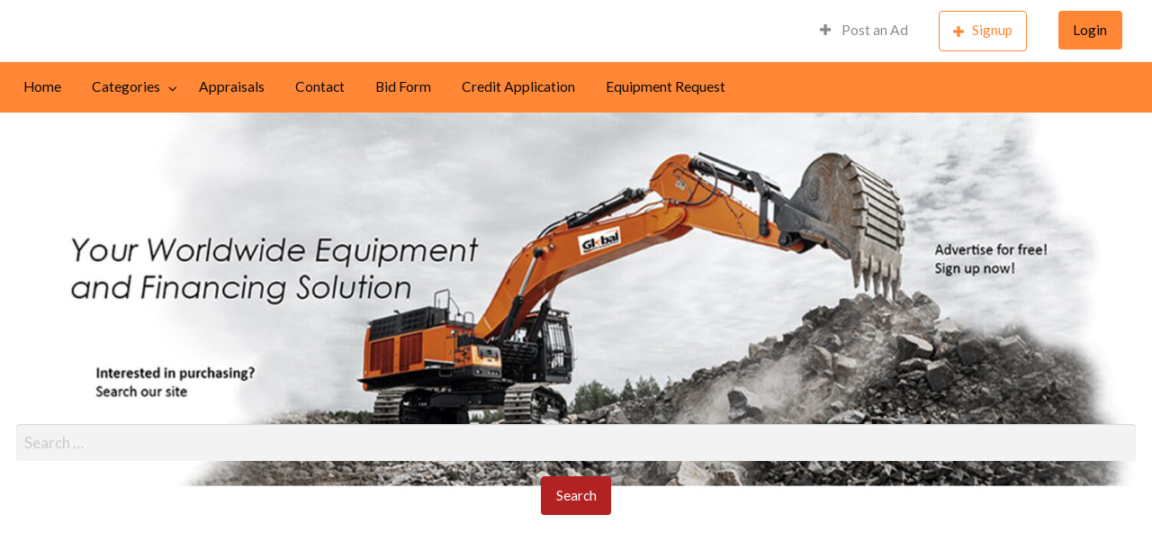

--- FILE ---
content_type: text/html; charset=UTF-8
request_url: https://globalequipment.ca/ad-tag/t800/
body_size: 11899
content:
<!DOCTYPE html>
<html dir="ltr" lang="en" prefix="og: https://ogp.me/ns#" class="no-js">
	<head>
		<meta charset="UTF-8">
		<meta name="viewport" content="width=device-width, initial-scale=1">

		<link rel="profile" href="https://gmpg.org/xfn/11">
		

			<style>img:is([sizes="auto" i], [sizes^="auto," i]) { contain-intrinsic-size: 3000px 1500px }</style>
	
		<!-- All in One SEO 4.8.3.2 - aioseo.com -->
		<title>-</title>
	<meta name="robots" content="max-image-preview:large" />
	<link rel="canonical" href="https://globalequipment.ca/" />
	<meta name="generator" content="All in One SEO (AIOSEO) 4.8.3.2" />
		<meta property="og:locale" content="en_US" />
		<meta property="og:site_name" content="-" />
		<meta property="og:type" content="article" />
		<meta property="og:title" content="-" />
		<meta property="og:url" content="https://globalequipment.ca/" />
		<meta property="og:image" content="https://globalequipment.ca/wp-content/uploads/2021/02/GECL1W_FINAL-1.png" />
		<meta property="og:image:secure_url" content="https://globalequipment.ca/wp-content/uploads/2021/02/GECL1W_FINAL-1.png" />
		<meta property="article:published_time" content="2021-02-22T15:21:23+00:00" />
		<meta property="article:modified_time" content="2021-03-09T19:22:03+00:00" />
		<meta name="twitter:card" content="summary_large_image" />
		<meta name="twitter:title" content="-" />
		<meta name="twitter:image" content="https://globalequipment.ca/wp-content/uploads/2021/02/GECL1W_FINAL-1.png" />
		<script type="application/ld+json" class="aioseo-schema">
			{"@context":"https:\/\/schema.org","@graph":[{"@type":"BreadcrumbList","@id":"https:\/\/globalequipment.ca\/#breadcrumblist","itemListElement":[{"@type":"ListItem","@id":"https:\/\/globalequipment.ca#listItem","position":1,"name":"Home"}]},{"@type":"Organization","@id":"https:\/\/globalequipment.ca\/#organization","url":"https:\/\/globalequipment.ca\/"},{"@type":"WebPage","@id":"https:\/\/globalequipment.ca\/#webpage","url":"https:\/\/globalequipment.ca\/","name":"-","inLanguage":"en","isPartOf":{"@id":"https:\/\/globalequipment.ca\/#website"},"breadcrumb":{"@id":"https:\/\/globalequipment.ca\/#breadcrumblist"},"image":{"@type":"ImageObject","url":"https:\/\/globalequipment.ca\/wp-content\/uploads\/2021\/02\/classipress-featured-image.jpg","@id":"https:\/\/globalequipment.ca\/#mainImage","width":1920,"height":1251},"primaryImageOfPage":{"@id":"https:\/\/globalequipment.ca\/#mainImage"},"datePublished":"2021-02-22T15:21:23+00:00","dateModified":"2021-03-09T19:22:03+00:00"},{"@type":"WebSite","@id":"https:\/\/globalequipment.ca\/#website","url":"https:\/\/globalequipment.ca\/","inLanguage":"en","publisher":{"@id":"https:\/\/globalequipment.ca\/#organization"}}]}
		</script>
		<!-- All in One SEO -->

<link rel='dns-prefetch' href='//www.googletagmanager.com' />
<link rel='dns-prefetch' href='//fonts.googleapis.com' />
<link rel="alternate" type="application/rss+xml" title=" &raquo; Feed" href="https://globalequipment.ca/?feed=rss2" />
<link rel="alternate" type="application/rss+xml" title=" &raquo; Comments Feed" href="https://globalequipment.ca/?feed=comments-rss2" />
<link rel="alternate" type="application/rss+xml" title=" &raquo;  Comments Feed" href="https://globalequipment.ca/?feed=rss2&#038;page_id=7" />
<script type="text/javascript">
/* <![CDATA[ */
window._wpemojiSettings = {"baseUrl":"https:\/\/s.w.org\/images\/core\/emoji\/16.0.1\/72x72\/","ext":".png","svgUrl":"https:\/\/s.w.org\/images\/core\/emoji\/16.0.1\/svg\/","svgExt":".svg","source":{"concatemoji":"https:\/\/globalequipment.ca\/wp-includes\/js\/wp-emoji-release.min.js?ver=6.8.3"}};
/*! This file is auto-generated */
!function(s,n){var o,i,e;function c(e){try{var t={supportTests:e,timestamp:(new Date).valueOf()};sessionStorage.setItem(o,JSON.stringify(t))}catch(e){}}function p(e,t,n){e.clearRect(0,0,e.canvas.width,e.canvas.height),e.fillText(t,0,0);var t=new Uint32Array(e.getImageData(0,0,e.canvas.width,e.canvas.height).data),a=(e.clearRect(0,0,e.canvas.width,e.canvas.height),e.fillText(n,0,0),new Uint32Array(e.getImageData(0,0,e.canvas.width,e.canvas.height).data));return t.every(function(e,t){return e===a[t]})}function u(e,t){e.clearRect(0,0,e.canvas.width,e.canvas.height),e.fillText(t,0,0);for(var n=e.getImageData(16,16,1,1),a=0;a<n.data.length;a++)if(0!==n.data[a])return!1;return!0}function f(e,t,n,a){switch(t){case"flag":return n(e,"\ud83c\udff3\ufe0f\u200d\u26a7\ufe0f","\ud83c\udff3\ufe0f\u200b\u26a7\ufe0f")?!1:!n(e,"\ud83c\udde8\ud83c\uddf6","\ud83c\udde8\u200b\ud83c\uddf6")&&!n(e,"\ud83c\udff4\udb40\udc67\udb40\udc62\udb40\udc65\udb40\udc6e\udb40\udc67\udb40\udc7f","\ud83c\udff4\u200b\udb40\udc67\u200b\udb40\udc62\u200b\udb40\udc65\u200b\udb40\udc6e\u200b\udb40\udc67\u200b\udb40\udc7f");case"emoji":return!a(e,"\ud83e\udedf")}return!1}function g(e,t,n,a){var r="undefined"!=typeof WorkerGlobalScope&&self instanceof WorkerGlobalScope?new OffscreenCanvas(300,150):s.createElement("canvas"),o=r.getContext("2d",{willReadFrequently:!0}),i=(o.textBaseline="top",o.font="600 32px Arial",{});return e.forEach(function(e){i[e]=t(o,e,n,a)}),i}function t(e){var t=s.createElement("script");t.src=e,t.defer=!0,s.head.appendChild(t)}"undefined"!=typeof Promise&&(o="wpEmojiSettingsSupports",i=["flag","emoji"],n.supports={everything:!0,everythingExceptFlag:!0},e=new Promise(function(e){s.addEventListener("DOMContentLoaded",e,{once:!0})}),new Promise(function(t){var n=function(){try{var e=JSON.parse(sessionStorage.getItem(o));if("object"==typeof e&&"number"==typeof e.timestamp&&(new Date).valueOf()<e.timestamp+604800&&"object"==typeof e.supportTests)return e.supportTests}catch(e){}return null}();if(!n){if("undefined"!=typeof Worker&&"undefined"!=typeof OffscreenCanvas&&"undefined"!=typeof URL&&URL.createObjectURL&&"undefined"!=typeof Blob)try{var e="postMessage("+g.toString()+"("+[JSON.stringify(i),f.toString(),p.toString(),u.toString()].join(",")+"));",a=new Blob([e],{type:"text/javascript"}),r=new Worker(URL.createObjectURL(a),{name:"wpTestEmojiSupports"});return void(r.onmessage=function(e){c(n=e.data),r.terminate(),t(n)})}catch(e){}c(n=g(i,f,p,u))}t(n)}).then(function(e){for(var t in e)n.supports[t]=e[t],n.supports.everything=n.supports.everything&&n.supports[t],"flag"!==t&&(n.supports.everythingExceptFlag=n.supports.everythingExceptFlag&&n.supports[t]);n.supports.everythingExceptFlag=n.supports.everythingExceptFlag&&!n.supports.flag,n.DOMReady=!1,n.readyCallback=function(){n.DOMReady=!0}}).then(function(){return e}).then(function(){var e;n.supports.everything||(n.readyCallback(),(e=n.source||{}).concatemoji?t(e.concatemoji):e.wpemoji&&e.twemoji&&(t(e.twemoji),t(e.wpemoji)))}))}((window,document),window._wpemojiSettings);
/* ]]> */
</script>
		<link rel="preload" href="https://globalequipment.ca/wp-content/themes/classipress/theme-framework/lib/font-awesome/fonts/fontawesome-webfont.woff2?v=4.7.0" as="font" type="font/woff2" crossorigin="anonymous">
		<style id='wp-emoji-styles-inline-css' type='text/css'>

	img.wp-smiley, img.emoji {
		display: inline !important;
		border: none !important;
		box-shadow: none !important;
		height: 1em !important;
		width: 1em !important;
		margin: 0 0.07em !important;
		vertical-align: -0.1em !important;
		background: none !important;
		padding: 0 !important;
	}
</style>
<link rel='stylesheet' id='wp-block-library-css' href='https://globalequipment.ca/wp-includes/css/dist/block-library/style.min.css?ver=6.8.3' type='text/css' media='all' />
<style id='classic-theme-styles-inline-css' type='text/css'>
/*! This file is auto-generated */
.wp-block-button__link{color:#fff;background-color:#32373c;border-radius:9999px;box-shadow:none;text-decoration:none;padding:calc(.667em + 2px) calc(1.333em + 2px);font-size:1.125em}.wp-block-file__button{background:#32373c;color:#fff;text-decoration:none}
</style>
<style id='global-styles-inline-css' type='text/css'>
:root{--wp--preset--aspect-ratio--square: 1;--wp--preset--aspect-ratio--4-3: 4/3;--wp--preset--aspect-ratio--3-4: 3/4;--wp--preset--aspect-ratio--3-2: 3/2;--wp--preset--aspect-ratio--2-3: 2/3;--wp--preset--aspect-ratio--16-9: 16/9;--wp--preset--aspect-ratio--9-16: 9/16;--wp--preset--color--black: #000000;--wp--preset--color--cyan-bluish-gray: #abb8c3;--wp--preset--color--white: #ffffff;--wp--preset--color--pale-pink: #f78da7;--wp--preset--color--vivid-red: #cf2e2e;--wp--preset--color--luminous-vivid-orange: #ff6900;--wp--preset--color--luminous-vivid-amber: #fcb900;--wp--preset--color--light-green-cyan: #7bdcb5;--wp--preset--color--vivid-green-cyan: #00d084;--wp--preset--color--pale-cyan-blue: #8ed1fc;--wp--preset--color--vivid-cyan-blue: #0693e3;--wp--preset--color--vivid-purple: #9b51e0;--wp--preset--gradient--vivid-cyan-blue-to-vivid-purple: linear-gradient(135deg,rgba(6,147,227,1) 0%,rgb(155,81,224) 100%);--wp--preset--gradient--light-green-cyan-to-vivid-green-cyan: linear-gradient(135deg,rgb(122,220,180) 0%,rgb(0,208,130) 100%);--wp--preset--gradient--luminous-vivid-amber-to-luminous-vivid-orange: linear-gradient(135deg,rgba(252,185,0,1) 0%,rgba(255,105,0,1) 100%);--wp--preset--gradient--luminous-vivid-orange-to-vivid-red: linear-gradient(135deg,rgba(255,105,0,1) 0%,rgb(207,46,46) 100%);--wp--preset--gradient--very-light-gray-to-cyan-bluish-gray: linear-gradient(135deg,rgb(238,238,238) 0%,rgb(169,184,195) 100%);--wp--preset--gradient--cool-to-warm-spectrum: linear-gradient(135deg,rgb(74,234,220) 0%,rgb(151,120,209) 20%,rgb(207,42,186) 40%,rgb(238,44,130) 60%,rgb(251,105,98) 80%,rgb(254,248,76) 100%);--wp--preset--gradient--blush-light-purple: linear-gradient(135deg,rgb(255,206,236) 0%,rgb(152,150,240) 100%);--wp--preset--gradient--blush-bordeaux: linear-gradient(135deg,rgb(254,205,165) 0%,rgb(254,45,45) 50%,rgb(107,0,62) 100%);--wp--preset--gradient--luminous-dusk: linear-gradient(135deg,rgb(255,203,112) 0%,rgb(199,81,192) 50%,rgb(65,88,208) 100%);--wp--preset--gradient--pale-ocean: linear-gradient(135deg,rgb(255,245,203) 0%,rgb(182,227,212) 50%,rgb(51,167,181) 100%);--wp--preset--gradient--electric-grass: linear-gradient(135deg,rgb(202,248,128) 0%,rgb(113,206,126) 100%);--wp--preset--gradient--midnight: linear-gradient(135deg,rgb(2,3,129) 0%,rgb(40,116,252) 100%);--wp--preset--font-size--small: 13px;--wp--preset--font-size--medium: 20px;--wp--preset--font-size--large: 36px;--wp--preset--font-size--x-large: 42px;--wp--preset--spacing--20: 0.44rem;--wp--preset--spacing--30: 0.67rem;--wp--preset--spacing--40: 1rem;--wp--preset--spacing--50: 1.5rem;--wp--preset--spacing--60: 2.25rem;--wp--preset--spacing--70: 3.38rem;--wp--preset--spacing--80: 5.06rem;--wp--preset--shadow--natural: 6px 6px 9px rgba(0, 0, 0, 0.2);--wp--preset--shadow--deep: 12px 12px 50px rgba(0, 0, 0, 0.4);--wp--preset--shadow--sharp: 6px 6px 0px rgba(0, 0, 0, 0.2);--wp--preset--shadow--outlined: 6px 6px 0px -3px rgba(255, 255, 255, 1), 6px 6px rgba(0, 0, 0, 1);--wp--preset--shadow--crisp: 6px 6px 0px rgba(0, 0, 0, 1);}:where(.is-layout-flex){gap: 0.5em;}:where(.is-layout-grid){gap: 0.5em;}body .is-layout-flex{display: flex;}.is-layout-flex{flex-wrap: wrap;align-items: center;}.is-layout-flex > :is(*, div){margin: 0;}body .is-layout-grid{display: grid;}.is-layout-grid > :is(*, div){margin: 0;}:where(.wp-block-columns.is-layout-flex){gap: 2em;}:where(.wp-block-columns.is-layout-grid){gap: 2em;}:where(.wp-block-post-template.is-layout-flex){gap: 1.25em;}:where(.wp-block-post-template.is-layout-grid){gap: 1.25em;}.has-black-color{color: var(--wp--preset--color--black) !important;}.has-cyan-bluish-gray-color{color: var(--wp--preset--color--cyan-bluish-gray) !important;}.has-white-color{color: var(--wp--preset--color--white) !important;}.has-pale-pink-color{color: var(--wp--preset--color--pale-pink) !important;}.has-vivid-red-color{color: var(--wp--preset--color--vivid-red) !important;}.has-luminous-vivid-orange-color{color: var(--wp--preset--color--luminous-vivid-orange) !important;}.has-luminous-vivid-amber-color{color: var(--wp--preset--color--luminous-vivid-amber) !important;}.has-light-green-cyan-color{color: var(--wp--preset--color--light-green-cyan) !important;}.has-vivid-green-cyan-color{color: var(--wp--preset--color--vivid-green-cyan) !important;}.has-pale-cyan-blue-color{color: var(--wp--preset--color--pale-cyan-blue) !important;}.has-vivid-cyan-blue-color{color: var(--wp--preset--color--vivid-cyan-blue) !important;}.has-vivid-purple-color{color: var(--wp--preset--color--vivid-purple) !important;}.has-black-background-color{background-color: var(--wp--preset--color--black) !important;}.has-cyan-bluish-gray-background-color{background-color: var(--wp--preset--color--cyan-bluish-gray) !important;}.has-white-background-color{background-color: var(--wp--preset--color--white) !important;}.has-pale-pink-background-color{background-color: var(--wp--preset--color--pale-pink) !important;}.has-vivid-red-background-color{background-color: var(--wp--preset--color--vivid-red) !important;}.has-luminous-vivid-orange-background-color{background-color: var(--wp--preset--color--luminous-vivid-orange) !important;}.has-luminous-vivid-amber-background-color{background-color: var(--wp--preset--color--luminous-vivid-amber) !important;}.has-light-green-cyan-background-color{background-color: var(--wp--preset--color--light-green-cyan) !important;}.has-vivid-green-cyan-background-color{background-color: var(--wp--preset--color--vivid-green-cyan) !important;}.has-pale-cyan-blue-background-color{background-color: var(--wp--preset--color--pale-cyan-blue) !important;}.has-vivid-cyan-blue-background-color{background-color: var(--wp--preset--color--vivid-cyan-blue) !important;}.has-vivid-purple-background-color{background-color: var(--wp--preset--color--vivid-purple) !important;}.has-black-border-color{border-color: var(--wp--preset--color--black) !important;}.has-cyan-bluish-gray-border-color{border-color: var(--wp--preset--color--cyan-bluish-gray) !important;}.has-white-border-color{border-color: var(--wp--preset--color--white) !important;}.has-pale-pink-border-color{border-color: var(--wp--preset--color--pale-pink) !important;}.has-vivid-red-border-color{border-color: var(--wp--preset--color--vivid-red) !important;}.has-luminous-vivid-orange-border-color{border-color: var(--wp--preset--color--luminous-vivid-orange) !important;}.has-luminous-vivid-amber-border-color{border-color: var(--wp--preset--color--luminous-vivid-amber) !important;}.has-light-green-cyan-border-color{border-color: var(--wp--preset--color--light-green-cyan) !important;}.has-vivid-green-cyan-border-color{border-color: var(--wp--preset--color--vivid-green-cyan) !important;}.has-pale-cyan-blue-border-color{border-color: var(--wp--preset--color--pale-cyan-blue) !important;}.has-vivid-cyan-blue-border-color{border-color: var(--wp--preset--color--vivid-cyan-blue) !important;}.has-vivid-purple-border-color{border-color: var(--wp--preset--color--vivid-purple) !important;}.has-vivid-cyan-blue-to-vivid-purple-gradient-background{background: var(--wp--preset--gradient--vivid-cyan-blue-to-vivid-purple) !important;}.has-light-green-cyan-to-vivid-green-cyan-gradient-background{background: var(--wp--preset--gradient--light-green-cyan-to-vivid-green-cyan) !important;}.has-luminous-vivid-amber-to-luminous-vivid-orange-gradient-background{background: var(--wp--preset--gradient--luminous-vivid-amber-to-luminous-vivid-orange) !important;}.has-luminous-vivid-orange-to-vivid-red-gradient-background{background: var(--wp--preset--gradient--luminous-vivid-orange-to-vivid-red) !important;}.has-very-light-gray-to-cyan-bluish-gray-gradient-background{background: var(--wp--preset--gradient--very-light-gray-to-cyan-bluish-gray) !important;}.has-cool-to-warm-spectrum-gradient-background{background: var(--wp--preset--gradient--cool-to-warm-spectrum) !important;}.has-blush-light-purple-gradient-background{background: var(--wp--preset--gradient--blush-light-purple) !important;}.has-blush-bordeaux-gradient-background{background: var(--wp--preset--gradient--blush-bordeaux) !important;}.has-luminous-dusk-gradient-background{background: var(--wp--preset--gradient--luminous-dusk) !important;}.has-pale-ocean-gradient-background{background: var(--wp--preset--gradient--pale-ocean) !important;}.has-electric-grass-gradient-background{background: var(--wp--preset--gradient--electric-grass) !important;}.has-midnight-gradient-background{background: var(--wp--preset--gradient--midnight) !important;}.has-small-font-size{font-size: var(--wp--preset--font-size--small) !important;}.has-medium-font-size{font-size: var(--wp--preset--font-size--medium) !important;}.has-large-font-size{font-size: var(--wp--preset--font-size--large) !important;}.has-x-large-font-size{font-size: var(--wp--preset--font-size--x-large) !important;}
:where(.wp-block-post-template.is-layout-flex){gap: 1.25em;}:where(.wp-block-post-template.is-layout-grid){gap: 1.25em;}
:where(.wp-block-columns.is-layout-flex){gap: 2em;}:where(.wp-block-columns.is-layout-grid){gap: 2em;}
:root :where(.wp-block-pullquote){font-size: 1.5em;line-height: 1.6;}
</style>
<link rel='stylesheet' id='foundation-css' href='https://globalequipment.ca/wp-content/themes/classipress/assets/css/foundation.min.css?ver=6.2.4' type='text/css' media='all' />
<link rel='stylesheet' id='slick-css' href='https://globalequipment.ca/wp-content/themes/classipress/assets/js/lib/slick/slick.min.css?ver=1.6.0' type='text/css' media='all' />
<link rel='stylesheet' id='slick-theme-css' href='https://globalequipment.ca/wp-content/themes/classipress/assets/js/lib/slick/slick-theme.min.css?ver=1.6.0' type='text/css' media='all' />
<link rel='stylesheet' id='font-awesome-css' href='https://globalequipment.ca/wp-content/themes/classipress/theme-framework/lib/font-awesome/css/font-awesome.min.css?ver=4.7.0' type='text/css' media='all' />
<link rel='stylesheet' id='google-fonts-css' href='//fonts.googleapis.com/css?family=Roboto%3A400%2C500%7CSanchez%7CLato%3A400%2C900&#038;ver=6.8.3' type='text/css' media='all' />
<link rel='stylesheet' id='at-main-css' href='https://globalequipment.ca/wp-content/themes/classipress/assets/css/style.min.css?ver=4.2.8' type='text/css' media='all' />
<style id='at-main-inline-css' type='text/css'>

		/* ClassiPress Header Top Bar Background Color */
		.header #first-top-bar {
			background-color: #ffffff;
		}
	

		/* ClassiPress Header Background Color */
		.header #top-bar-primary {
			background-color: #ffffff;
		}
		.header #top-bar-primary {
			border-bottom: 1px solid #f2f2f2;
		}
	

		/* ClassiPress Header Media Overlay Background Color */
		.custom-header-media:after {
			background-color: rgba(0,0,0,0);
		}
	

		/* ClassiPress Header Media Alignment */
		.has-header-image .custom-header-media img,
		.has-header-video .custom-header-media video,
		.has-header-video .custom-header-media iframe {
			left: 50%;
			right: auto;
			top: 0;
			bottom: auto;
			-webkit-transform: translateX(-50%) translateY(0);
					transform: translateX(-50%) translateY(0);
		}
		/* For browsers that support 'object-fit' */
		@supports ((-o-object-fit: cover) or (object-fit: cover)) {
			.has-header-image .custom-header-media img,
			.has-header-video .custom-header-media video {
				-o-object-position: 50% 0;
				object-position: 50% 0;
			}
		}
	

		/* Header Site Title */
		.header .site-title {
			clip: rect(1px, 1px, 1px, 1px);
			position: absolute;
		}
	

		/* Header Site Tagline */
		.header .site-description {
			clip: rect(1px, 1px, 1px, 1px);
			position: absolute;
		}
	
</style>
<script type="text/javascript" id="jquery-core-js-extra">
/* <![CDATA[ */
var AppThemes = {"ajaxurl":"\/wp-admin\/admin-ajax.php","current_url":"https:\/\/globalequipment.ca\/ad-tag\/t800\/"};
/* ]]> */
</script>
<script type="text/javascript" src="https://globalequipment.ca/wp-includes/js/jquery/jquery.min.js?ver=3.7.1" id="jquery-core-js"></script>
<script type="text/javascript" src="https://globalequipment.ca/wp-includes/js/jquery/jquery-migrate.min.js?ver=3.4.1" id="jquery-migrate-js"></script>
<script type="text/javascript" id="jquery-js-after">
/* <![CDATA[ */
var AppThemes = {"ajaxurl":"\/wp-admin\/admin-ajax.php","current_url":"https:\/\/globalequipment.ca\/ad-tag\/t800\/"};
/* ]]> */
</script>
<script type="text/javascript" src="https://globalequipment.ca/wp-content/themes/classipress/framework/js/validate/jquery.validate.min.js?ver=1.15.0" id="validate-js"></script>
<script type="text/javascript" id="validate-lang-js-extra">
/* <![CDATA[ */
var validateL10n = {"required":"This field is required.","remote":"Please fix this field.","email":"Please enter a valid email address.","url":"Please enter a valid URL.","date":"Please enter a valid date.","dateISO":"Please enter a valid date (ISO).","number":"Please enter a valid number.","digits":"Please enter only digits.","creditcard":"Please enter a valid credit card number.","equalTo":"Please enter the same value again.","maxlength":"Please enter no more than {0} characters.","minlength":"Please enter at least {0} characters.","rangelength":"Please enter a value between {0} and {1} characters long.","range":"Please enter a value between {0} and {1}.","max":"Please enter a value less than or equal to {0}.","min":"Please enter a value greater than or equal to {0}."};
/* ]]> */
</script>
<script type="text/javascript" src="https://globalequipment.ca/wp-content/themes/classipress/framework/js/validate/jquery.validate-lang.js?ver=6.8.3" id="validate-lang-js"></script>

<!-- Google tag (gtag.js) snippet added by Site Kit -->
<!-- Google Analytics snippet added by Site Kit -->
<script type="text/javascript" src="https://www.googletagmanager.com/gtag/js?id=G-F6P107S9FM" id="google_gtagjs-js" async></script>
<script type="text/javascript" id="google_gtagjs-js-after">
/* <![CDATA[ */
window.dataLayer = window.dataLayer || [];function gtag(){dataLayer.push(arguments);}
gtag("set","linker",{"domains":["globalequipment.ca"]});
gtag("js", new Date());
gtag("set", "developer_id.dZTNiMT", true);
gtag("config", "G-F6P107S9FM");
/* ]]> */
</script>
<link rel="https://api.w.org/" href="https://globalequipment.ca/index.php?rest_route=/" /><link rel="alternate" title="JSON" type="application/json" href="https://globalequipment.ca/index.php?rest_route=/wp/v2/pages/7" /><link rel="EditURI" type="application/rsd+xml" title="RSD" href="https://globalequipment.ca/xmlrpc.php?rsd" />
<meta name="generator" content="WordPress 6.8.3" />
<link rel='shortlink' href='https://globalequipment.ca/' />
<link rel="alternate" title="oEmbed (JSON)" type="application/json+oembed" href="https://globalequipment.ca/index.php?rest_route=%2Foembed%2F1.0%2Fembed&#038;url=https%3A%2F%2Fglobalequipment.ca%2F" />
<link rel="alternate" title="oEmbed (XML)" type="text/xml+oembed" href="https://globalequipment.ca/index.php?rest_route=%2Foembed%2F1.0%2Fembed&#038;url=https%3A%2F%2Fglobalequipment.ca%2F&#038;format=xml" />
<meta name="generator" content="Site Kit by Google 1.165.0" />
	<meta name="generator" content="ClassiPress 4.2.8" />
<link rel="pingback" href="https://globalequipment.ca/xmlrpc.php">
<link rel="alternate" type="application/rss+xml" title="RSS 2.0" href="https://globalequipment.ca/?feed=rss2&post_type=ad_listing">
<!-- Start AppThemes json-ld structured data -->
<script type="application/ld+json">
[
    {
        "@context": "http://schema.org",
        "@type": "WebSite",
        "potentialAction": {
            "@type": "SearchAction",
            "query-input": "required name=search_term_string",
            "target": "https://globalequipment.ca?s={search_term_string}"
        },
        "url": "https://globalequipment.ca"
    },
    {
        "@context": "http://schema.org",
        "@type": "Organization",
        "logo": {
            "@type": "ImageObject",
            "url": "No image found"
        },
        "url": "https://globalequipment.ca"
    },
    {
        "@context": "http://schema.org",
        "@type": "WebPage",
        "author": {
            "@type": "Person",
            "name": "admin"
        },
        "dateModified": "2021-03-09T19:22:03+0000",
        "datePublished": "2021-02-22T15:21:23+0000",
        "publisher": {
            "@type": "Organization",
            "logo": {
                "@type": "ImageObject",
                "url": "No image found"
            },
            "url": "https://globalequipment.ca"
        },
        "image": {
            "@type": "ImageObject",
            "height": 1251,
            "width": 1920,
            "name": "Hero Cover",
            "url": "https://globalequipment.ca/wp-content/uploads/2021/02/classipress-featured-image.jpg"
        },
        "url": "https://globalequipment.ca/"
    }
]
</script>
<!-- End AppThemes json-ld structured data -->
<meta property="og:type" content="website" />
<meta property="og:locale" content="en" />
<meta property="og:image" content="https://globalequipment.ca/wp-content/uploads/2021/03/banner6-1.jpg" />
<meta property="og:url" content="https://globalequipment.ca/" />
<link rel="icon" href="https://globalequipment.ca/wp-content/uploads/2021/02/favicon-50x50.png" sizes="32x32" />
<link rel="icon" href="https://globalequipment.ca/wp-content/uploads/2021/02/favicon-250x250.png" sizes="192x192" />
<link rel="apple-touch-icon" href="https://globalequipment.ca/wp-content/uploads/2021/02/favicon-250x250.png" />
<meta name="msapplication-TileImage" content="https://globalequipment.ca/wp-content/uploads/2021/02/favicon.png" />
		<style type="text/css" id="wp-custom-css">
			.header #top-bar-primary {padding:0;}
.header .custom-logo-link img {max-height: 150px;}
#wpes-form-39809{padding:2em 0 2em 0;}

		</style>
			</head>

	<body class="home wp-singular page-template page-template-tpl-ads-home page-template-tpl-ads-home-php page page-id-7 wp-theme-classipress has-header-image theme-orange">

		
		<div class="off-canvas-wrapper">

			<div class="off-canvas-wrapper-inner" data-off-canvas-wrapper>

				<!-- off-canvas left menu -->
<div class="off-canvas dark position-left" id="offCanvasLeft" data-off-canvas data-position="left">

	<!-- Close button -->
	<button class="close-button" aria-label="Close menu" type="button" data-close>
		<span aria-hidden="true">&times;</span>
	</button>

	<ul class="mobile-ofc vertical menu">
		<li class="title"></li>
	</ul>

	<!-- Menu -->
		
	<!-- Menu -->
		<div class="mobile-hr"></div><ul id="menu-header" class="menu medium-horizontal vertical" data-responsive-menu="accordion medium-dropdown" data-close-on-click-inside="false"><li id="menu-item-34" class="menu-item menu-item-type-custom menu-item-object-custom current-menu-item menu-item-home menu-item-34"><a href="http://globalequipment.ca/">Home</a></li>
<li id="menu-item-35" class="menu-item menu-item-type-post_type menu-item-object-page menu-item-35"><a href="https://globalequipment.ca/?page_id=8">Categories</a><ul class="menu listing-cats listing-cats-dropdown"><div class="cat-column row collapse small-up-1 medium-up-2 large-up-3"><div class="parent-cat-wrap column column-block"><div class="parent-cat cat-item-421"><a class="cat-item-link" href="https://globalequipment.ca/?ad_cat=aggregate-other"><span class="cat-item-name">Aggregate-Other</span></a></div><!-- .parent-cat -->
</div><!-- .parent-cat-wrap -->
<div class="parent-cat-wrap column column-block"><div class="parent-cat cat-item-366"><a class="cat-item-link" href="https://globalequipment.ca/?ad_cat=all-terrain-vehicle-950cc"><span class="cat-item-name">All Terrain Vehicle (&gt;950cc)</span></a></div><!-- .parent-cat -->
</div><!-- .parent-cat-wrap -->
<div class="parent-cat-wrap column column-block"><div class="parent-cat cat-item-138"><a class="cat-item-link" href="https://globalequipment.ca/?ad_cat=asphalt-other"><span class="cat-item-name">Asphalt- Other</span></a></div><!-- .parent-cat -->
</div><!-- .parent-cat-wrap -->
<div class="parent-cat-wrap column column-block"><div class="parent-cat cat-item-312"><a class="cat-item-link" href="https://globalequipment.ca/?ad_cat=attachments-other"><span class="cat-item-name">Attachments - Other</span></a></div><!-- .parent-cat -->
</div><!-- .parent-cat-wrap -->
<div class="parent-cat-wrap column column-block"><div class="parent-cat cat-item-271"><a class="cat-item-link" href="https://globalequipment.ca/?ad_cat=automobile"><span class="cat-item-name">Automobile</span></a></div><!-- .parent-cat -->
</div><!-- .parent-cat-wrap -->
<div class="parent-cat-wrap column column-block"><div class="parent-cat cat-item-145"><a class="cat-item-link" href="https://globalequipment.ca/?ad_cat=boat-support-and-consumer-items"><span class="cat-item-name">Boat</span></a></div><!-- .parent-cat -->
</div><!-- .parent-cat-wrap -->
<div class="parent-cat-wrap column column-block"><div class="parent-cat cat-item-47"><a class="cat-item-link" href="https://globalequipment.ca/?ad_cat=cab-and-chassis"><span class="cat-item-name">Cab and Chassis</span></a></div><!-- .parent-cat -->
</div><!-- .parent-cat-wrap -->
<div class="parent-cat-wrap column column-block"><div class="parent-cat cat-item-184"><a class="cat-item-link" href="https://globalequipment.ca/?ad_cat=clearing-equipment"><span class="cat-item-name">Clearing Equipment</span></a></div><!-- .parent-cat -->
</div><!-- .parent-cat-wrap -->
<div class="parent-cat-wrap column column-block"><div class="parent-cat cat-item-27"><a class="cat-item-link" href="https://globalequipment.ca/?ad_cat=construction-other-construction"><span class="cat-item-name">Construction-Other</span></a></div><!-- .parent-cat -->
</div><!-- .parent-cat-wrap -->
<div class="parent-cat-wrap column column-block"><div class="parent-cat cat-item-116"><a class="cat-item-link" href="https://globalequipment.ca/?ad_cat=consumer-items"><span class="cat-item-name">Consumer Items</span></a></div><!-- .parent-cat -->
</div><!-- .parent-cat-wrap -->
<div class="parent-cat-wrap column column-block"><div class="parent-cat cat-item-371"><a class="cat-item-link" href="https://globalequipment.ca/?ad_cat=consumer-items-other"><span class="cat-item-name">Consumer Items- Other</span></a></div><!-- .parent-cat -->
</div><!-- .parent-cat-wrap -->
<div class="parent-cat-wrap column column-block"><div class="parent-cat cat-item-11"><a class="cat-item-link" href="https://globalequipment.ca/?ad_cat=crushers"><span class="cat-item-name">Crushers</span></a></div><!-- .parent-cat -->
</div><!-- .parent-cat-wrap -->
<div class="parent-cat-wrap column column-block"><div class="parent-cat cat-item-56"><a class="cat-item-link" href="https://globalequipment.ca/?ad_cat=dump-trailers"><span class="cat-item-name">Dump Trailers</span></a></div><!-- .parent-cat -->
</div><!-- .parent-cat-wrap -->
<div class="parent-cat-wrap column column-block"><div class="parent-cat cat-item-166"><a class="cat-item-link" href="https://globalequipment.ca/?ad_cat=dump-trucks"><span class="cat-item-name">Dump Trucks</span></a></div><!-- .parent-cat -->
</div><!-- .parent-cat-wrap -->
<div class="parent-cat-wrap column column-block"><div class="parent-cat cat-item-161"><a class="cat-item-link" href="https://globalequipment.ca/?ad_cat=equipment-and-utility-trailers"><span class="cat-item-name">Equipment and Utility trailers</span></a></div><!-- .parent-cat -->
</div><!-- .parent-cat-wrap -->
<div class="parent-cat-wrap column column-block"><div class="parent-cat cat-item-310"><a class="cat-item-link" href="https://globalequipment.ca/?ad_cat=excavator-attachments"><span class="cat-item-name">Excavator Attachments</span></a></div><!-- .parent-cat -->
</div><!-- .parent-cat-wrap -->
<div class="parent-cat-wrap column column-block"><div class="parent-cat cat-item-76"><a class="cat-item-link" href="https://globalequipment.ca/?ad_cat=excavators"><span class="cat-item-name">Excavators</span></a></div><!-- .parent-cat -->
</div><!-- .parent-cat-wrap -->
<div class="parent-cat-wrap column column-block"><div class="parent-cat cat-item-346"><a class="cat-item-link" href="https://globalequipment.ca/?ad_cat=forestry-other"><span class="cat-item-name">Forestry - Other</span></a></div><!-- .parent-cat -->
</div><!-- .parent-cat-wrap -->
<div class="parent-cat-wrap column column-block"><div class="parent-cat cat-item-114"><a class="cat-item-link" href="https://globalequipment.ca/?ad_cat=forestry-trailers-trailers"><span class="cat-item-name">Forestry Trailers</span></a></div><!-- .parent-cat -->
</div><!-- .parent-cat-wrap -->
<div class="parent-cat-wrap column column-block"><div class="parent-cat cat-item-72"><a class="cat-item-link" href="https://globalequipment.ca/?ad_cat=harvesting-and-procassing"><span class="cat-item-name">Harvesting and Processing</span></a></div><!-- .parent-cat -->
</div><!-- .parent-cat-wrap -->
<div class="parent-cat-wrap column column-block"><div class="parent-cat cat-item-285"><a class="cat-item-link" href="https://globalequipment.ca/?ad_cat=loader-backhoes"><span class="cat-item-name">Loader Backhoes</span></a></div><!-- .parent-cat -->
</div><!-- .parent-cat-wrap -->
<div class="parent-cat-wrap column column-block"><div class="parent-cat cat-item-359"><a class="cat-item-link" href="https://globalequipment.ca/?ad_cat=loaders"><span class="cat-item-name">Loaders</span></a></div><!-- .parent-cat -->
</div><!-- .parent-cat-wrap -->
<div class="parent-cat-wrap column column-block"><div class="parent-cat cat-item-24"><a class="cat-item-link" href="https://globalequipment.ca/?ad_cat=material-handler-lifting-and-material-handling"><span class="cat-item-name">Material Handler</span></a></div><!-- .parent-cat -->
</div><!-- .parent-cat-wrap -->
<div class="parent-cat-wrap column column-block"><div class="parent-cat cat-item-2"><a class="cat-item-link" href="https://globalequipment.ca/?ad_cat=misc"><span class="cat-item-name">Misc</span></a></div><!-- .parent-cat -->
</div><!-- .parent-cat-wrap -->
<div class="parent-cat-wrap column column-block"><div class="parent-cat cat-item-354"><a class="cat-item-link" href="https://globalequipment.ca/?ad_cat=motor-graders"><span class="cat-item-name">Motor Graders</span></a></div><!-- .parent-cat -->
</div><!-- .parent-cat-wrap -->
<div class="parent-cat-wrap column column-block"><div class="parent-cat cat-item-215"><a class="cat-item-link" href="https://globalequipment.ca/?ad_cat=motorcycle"><span class="cat-item-name">Motorcycle</span></a></div><!-- .parent-cat -->
</div><!-- .parent-cat-wrap -->
<div class="parent-cat-wrap column column-block"><div class="parent-cat cat-item-25"><a class="cat-item-link" href="https://globalequipment.ca/?ad_cat=pressure-washer"><span class="cat-item-name">Pressure Washer</span></a></div><!-- .parent-cat -->
</div><!-- .parent-cat-wrap -->
<div class="parent-cat-wrap column column-block"><div class="parent-cat cat-item-15"><a class="cat-item-link" href="https://globalequipment.ca/?ad_cat=pumps"><span class="cat-item-name">Pumps</span></a></div><!-- .parent-cat -->
</div><!-- .parent-cat-wrap -->
<div class="parent-cat-wrap column column-block"><div class="parent-cat cat-item-427"><a class="cat-item-link" href="https://globalequipment.ca/?ad_cat=screening-equipment"><span class="cat-item-name">Screening Equipment</span></a></div><!-- .parent-cat -->
</div><!-- .parent-cat-wrap -->
<div class="parent-cat-wrap column column-block"><div class="parent-cat cat-item-305"><a class="cat-item-link" href="https://globalequipment.ca/?ad_cat=skid-steer-attachments"><span class="cat-item-name">Skid Steer Attachments</span></a></div><!-- .parent-cat -->
</div><!-- .parent-cat-wrap -->
<div class="parent-cat-wrap column column-block"><div class="parent-cat cat-item-417"><a class="cat-item-link" href="https://globalequipment.ca/?ad_cat=skid-steers"><span class="cat-item-name">Skid Steers</span></a></div><!-- .parent-cat -->
</div><!-- .parent-cat-wrap -->
<div class="parent-cat-wrap column column-block"><div class="parent-cat cat-item-400"><a class="cat-item-link" href="https://globalequipment.ca/?ad_cat=snowmobile"><span class="cat-item-name">Snowmobile</span></a></div><!-- .parent-cat -->
</div><!-- .parent-cat-wrap -->
<div class="parent-cat-wrap column column-block"><div class="parent-cat cat-item-111"><a class="cat-item-link" href="https://globalequipment.ca/?ad_cat=support-items-other"><span class="cat-item-name">Support items - Other</span></a></div><!-- .parent-cat -->
</div><!-- .parent-cat-wrap -->
<div class="parent-cat-wrap column column-block"><div class="parent-cat cat-item-261"><a class="cat-item-link" href="https://globalequipment.ca/?ad_cat=tow-trucks"><span class="cat-item-name">Tow Trucks</span></a></div><!-- .parent-cat -->
</div><!-- .parent-cat-wrap -->
<div class="parent-cat-wrap column column-block"><div class="parent-cat cat-item-122"><a class="cat-item-link" href="https://globalequipment.ca/?ad_cat=trailers-other-trailers"><span class="cat-item-name">Trailers - Other</span></a></div><!-- .parent-cat -->
</div><!-- .parent-cat-wrap -->
<div class="parent-cat-wrap column column-block"><div class="parent-cat cat-item-281"><a class="cat-item-link" href="https://globalequipment.ca/?ad_cat=transport-trucks"><span class="cat-item-name">Transport Trucks</span></a></div><!-- .parent-cat -->
</div><!-- .parent-cat-wrap -->
<div class="parent-cat-wrap column column-block"><div class="parent-cat cat-item-331"><a class="cat-item-link" href="https://globalequipment.ca/?ad_cat=truck-attachments"><span class="cat-item-name">Truck attachments</span></a></div><!-- .parent-cat -->
</div><!-- .parent-cat-wrap -->
<div class="parent-cat-wrap column column-block"><div class="parent-cat cat-item-63"><a class="cat-item-link" href="https://globalequipment.ca/?ad_cat=truck-tractors"><span class="cat-item-name">Truck Tractors</span></a></div><!-- .parent-cat -->
</div><!-- .parent-cat-wrap -->
<div class="parent-cat-wrap column column-block"><div class="parent-cat cat-item-268"><a class="cat-item-link" href="https://globalequipment.ca/?ad_cat=utility-vehicles"><span class="cat-item-name">Utility Vehicles</span></a></div><!-- .parent-cat -->
</div><!-- .parent-cat-wrap -->
<div class="parent-cat-wrap column column-block"><div class="parent-cat cat-item-91"><a class="cat-item-link" href="https://globalequipment.ca/?ad_cat=vacational-trucks-other"><span class="cat-item-name">Vacational Trucks - Other</span></a></div><!-- .parent-cat -->
</div><!-- .parent-cat-wrap -->
<div class="parent-cat-wrap column column-block"><div class="parent-cat cat-item-99"><a class="cat-item-link" href="https://globalequipment.ca/?ad_cat=vacuum-trucks-vocational-trucks"><span class="cat-item-name">Vacuum Trucks</span></a></div><!-- .parent-cat -->
</div><!-- .parent-cat-wrap -->
<div class="parent-cat-wrap column column-block"><div class="parent-cat cat-item-135"><a class="cat-item-link" href="https://globalequipment.ca/?ad_cat=van-and-reefer-trucks"><span class="cat-item-name">Van and Reefer Trucks</span></a></div><!-- .parent-cat -->
</div><!-- .parent-cat-wrap -->
<div class="parent-cat-wrap column column-block"><div class="parent-cat cat-item-292"><a class="cat-item-link" href="https://globalequipment.ca/?ad_cat=vocational-trucks-other-forestry"><span class="cat-item-name">Vocational Trucks - Other</span></a></div><!-- .parent-cat -->
</div><!-- .parent-cat-wrap -->
<div class="parent-cat-wrap column column-block"><div class="parent-cat cat-item-203"><a class="cat-item-link" href="https://globalequipment.ca/?ad_cat=washing-equipment"><span class="cat-item-name">Washing Equipment</span></a></div><!-- .parent-cat -->
</div><!-- .parent-cat-wrap -->
<div class="parent-cat-wrap column column-block"><div class="parent-cat cat-item-387"><a class="cat-item-link" href="https://globalequipment.ca/?ad_cat=water-wagons"><span class="cat-item-name">Water Wagons</span></a></div><!-- .parent-cat -->
</div><!-- .parent-cat-wrap -->
<div class="parent-cat-wrap column column-block"><div class="parent-cat cat-item-306"><a class="cat-item-link" href="https://globalequipment.ca/?ad_cat=wheel-loader-attachments"><span class="cat-item-name">Wheel Loader Attachments</span></a></div><!-- .parent-cat -->
</div><!-- .parent-cat-wrap -->
</div></ul></li>
<li id="menu-item-38607" class="menu-item menu-item-type-post_type menu-item-object-page menu-item-38607"><a href="https://globalequipment.ca/?page_id=38600">Appraisals</a></li>
<li id="menu-item-38609" class="menu-item menu-item-type-post_type menu-item-object-page menu-item-38609"><a href="https://globalequipment.ca/?page_id=184">Contact</a></li>
<li id="menu-item-39790" class="menu-item menu-item-type-custom menu-item-object-custom menu-item-39790"><a href="http://globalequipment.ca/wp-content/uploads/2022/05/GE-Bid-Form.pdf">Bid Form</a></li>
<li id="menu-item-46191" class="menu-item menu-item-type-custom menu-item-object-custom menu-item-46191"><a href="http://globalequipment.ca/wp-content/uploads/2023/01/credit_application.pdf">Credit Application</a></li>
<li id="menu-item-48000" class="menu-item menu-item-type-post_type menu-item-object-page menu-item-48000"><a href="https://globalequipment.ca/?page_id=47998">Equipment Request</a></li>
</ul>
</div>

<!-- off-canvas right menu -->
<div class="off-canvas dark position-right" id="offCanvasRight" data-off-canvas data-position="right">

	<!-- Close button -->
	<button class="close-button" aria-label="Close menu" type="button" data-close>
		<span aria-hidden="true">&times;</span>
	</button>

	<ul class="mobile-ofc vertical menu">
		<li class="title"></li>
	</ul>

	<!-- Menu -->
		
	<!-- Menu -->
		<div class="mobile-hr"></div><div class="top-bar-right"><ul id="menu-top-bar" class="menu medium-horizontal vertical" data-responsive-menu="accordion medium-dropdown" data-close-on-click-inside="false"><li id="menu-item-26" class="menu-item menu-item-type-post_type menu-item-object-page menu-item-26"><a href="https://globalequipment.ca/?page_id=9"><i class="fa fa-plus"></i> Post an Ad</a></li>
<li id="menu-item-27" class="menu-item menu-item-type-custom menu-item-object-custom menu-item-has-children menu-item-27">
<ul class="vertical menu">
	<li id="menu-item-28" class="menu-item menu-item-type-post_type menu-item-object-page menu-item-28"><a href="https://globalequipment.ca/?page_id=13"><i class="fa fa-list" aria-hidden="true"></i> Listings</a></li>
	<li id="menu-item-29" class="menu-item menu-item-type-post_type menu-item-object-page menu-item-29"><a href="https://globalequipment.ca/?page_id=15"><i class="fa fa-user" aria-hidden="true"></i> Edit Profile</a></li>
	<li id="menu-item-30" class="menu-item menu-item-type-custom menu-item-object-custom menu-item-30"></li>
	<li id="menu-item-31" class="menu-item menu-item-type-custom menu-item-object-custom menu-item-31"></li>
</ul>
</li>
<li id="menu-item-32" class="menu-item menu-item-type-custom menu-item-object-custom menu-item-32"><a href="https://globalequipment.ca/?page_id=17"><button class="button hollow"><i class="fa fa-plus"></i>Signup</button></a></li>
<li id="menu-item-33" class="menu-item menu-item-type-custom menu-item-object-custom menu-item-33"><a href="https://globalequipment.ca/wp-login.php?redirect_to=https%3A%2F%2Fglobalequipment.ca%2F"><button class="button">Login</button></a></li>
</ul></div>
</div>

				<div id="content" class="off-canvas-content" data-off-canvas-content>

					
										
<header class="header" role="banner">

	
<div class="custom-header">

		<div class="custom-header-media">

			<div id="wp-custom-header" class="wp-custom-header"><img src="https://globalequipment.ca/wp-content/uploads/2021/03/banner6-1.jpg" width="2000" height="1200" alt="" srcset="https://globalequipment.ca/wp-content/uploads/2021/03/banner6-1.jpg 2000w, https://globalequipment.ca/wp-content/uploads/2021/03/banner6-1-200x120.jpg 200w, https://globalequipment.ca/wp-content/uploads/2021/03/banner6-1-1200x720.jpg 1200w, https://globalequipment.ca/wp-content/uploads/2021/03/banner6-1-150x90.jpg 150w, https://globalequipment.ca/wp-content/uploads/2021/03/banner6-1-768x461.jpg 768w, https://globalequipment.ca/wp-content/uploads/2021/03/banner6-1-1536x922.jpg 1536w" sizes="(max-width: 2000px) 100vw, 2000px" decoding="async" fetchpriority="high" /></div>
		</div>

</div><!-- .custom-header -->

	<div id="first-top-bar" class="top-bar" role="navigation">

	<div class="row column expanded">

		
		
	</div><!-- .row -->

</div><!-- .top-bar -->

	<div id="top-bar-primary" class="top-bar" role="navigation">

	<div class="row column expanded">

		<div class="primary-header-wrap">

			<div class="site-branding">

				
					<h1 class="site-title">
						<a href="https://globalequipment.ca/" title="" rel="home">
													</a>
					</h1>

				
				<p class="site-description"></p>

			</div><!-- .site-branding -->

			<div class="top-bar-left">

				
				
			</div>

			<nav class="top-bar-right"><ul id="menu-top-bar" class="menu medium-horizontal vertical" data-responsive-menu="accordion medium-dropdown" data-close-on-click-inside="false"><li class="menu-item menu-item-type-post_type menu-item-object-page menu-item-26"><a href="https://globalequipment.ca/?page_id=9"><i class="fa fa-plus"></i> Post an Ad</a></li>
<li class="menu-item menu-item-type-custom menu-item-object-custom menu-item-has-children menu-item-27">
<ul class="vertical menu">
	<li class="menu-item menu-item-type-post_type menu-item-object-page menu-item-28"><a href="https://globalequipment.ca/?page_id=13"><i class="fa fa-list" aria-hidden="true"></i> Listings</a></li>
	<li class="menu-item menu-item-type-post_type menu-item-object-page menu-item-29"><a href="https://globalequipment.ca/?page_id=15"><i class="fa fa-user" aria-hidden="true"></i> Edit Profile</a></li>
	<li class="menu-item menu-item-type-custom menu-item-object-custom menu-item-30"></li>
	<li class="menu-item menu-item-type-custom menu-item-object-custom menu-item-31"></li>
</ul>
</li>
<li class="menu-item menu-item-type-custom menu-item-object-custom menu-item-32"><a href="https://globalequipment.ca/?page_id=17"><button class="button hollow"><i class="fa fa-plus"></i>Signup</button></a></li>
<li class="menu-item menu-item-type-custom menu-item-object-custom menu-item-33"><a href="https://globalequipment.ca/wp-login.php?redirect_to=https%3A%2F%2Fglobalequipment.ca%2F"><button class="button">Login</button></a></li>
</ul></nav>
		</div><!-- .primary-header-wrap -->

	</div><!-- .row -->

</div><!-- .top-bar -->

	<nav id="top-bar-secondary" class="top-bar" role="navigation">

	<div class="row">

		<ul id="menu-header" class="menu medium-horizontal vertical" data-responsive-menu="accordion medium-dropdown" data-close-on-click-inside="false"><li class="menu-item menu-item-type-custom menu-item-object-custom current-menu-item menu-item-home menu-item-34"><a href="http://globalequipment.ca/">Home</a></li>
<li class="menu-item menu-item-type-post_type menu-item-object-page menu-item-35"><a href="https://globalequipment.ca/?page_id=8">Categories</a><ul class="menu listing-cats listing-cats-dropdown"><div class="cat-column row collapse small-up-1 medium-up-2 large-up-3"><div class="parent-cat-wrap column column-block"><div class="parent-cat cat-item-421"><a class="cat-item-link" href="https://globalequipment.ca/?ad_cat=aggregate-other"><span class="cat-item-name">Aggregate-Other</span></a></div><!-- .parent-cat -->
</div><!-- .parent-cat-wrap -->
<div class="parent-cat-wrap column column-block"><div class="parent-cat cat-item-366"><a class="cat-item-link" href="https://globalequipment.ca/?ad_cat=all-terrain-vehicle-950cc"><span class="cat-item-name">All Terrain Vehicle (&gt;950cc)</span></a></div><!-- .parent-cat -->
</div><!-- .parent-cat-wrap -->
<div class="parent-cat-wrap column column-block"><div class="parent-cat cat-item-138"><a class="cat-item-link" href="https://globalequipment.ca/?ad_cat=asphalt-other"><span class="cat-item-name">Asphalt- Other</span></a></div><!-- .parent-cat -->
</div><!-- .parent-cat-wrap -->
<div class="parent-cat-wrap column column-block"><div class="parent-cat cat-item-312"><a class="cat-item-link" href="https://globalequipment.ca/?ad_cat=attachments-other"><span class="cat-item-name">Attachments - Other</span></a></div><!-- .parent-cat -->
</div><!-- .parent-cat-wrap -->
<div class="parent-cat-wrap column column-block"><div class="parent-cat cat-item-271"><a class="cat-item-link" href="https://globalequipment.ca/?ad_cat=automobile"><span class="cat-item-name">Automobile</span></a></div><!-- .parent-cat -->
</div><!-- .parent-cat-wrap -->
<div class="parent-cat-wrap column column-block"><div class="parent-cat cat-item-145"><a class="cat-item-link" href="https://globalequipment.ca/?ad_cat=boat-support-and-consumer-items"><span class="cat-item-name">Boat</span></a></div><!-- .parent-cat -->
</div><!-- .parent-cat-wrap -->
<div class="parent-cat-wrap column column-block"><div class="parent-cat cat-item-47"><a class="cat-item-link" href="https://globalequipment.ca/?ad_cat=cab-and-chassis"><span class="cat-item-name">Cab and Chassis</span></a></div><!-- .parent-cat -->
</div><!-- .parent-cat-wrap -->
<div class="parent-cat-wrap column column-block"><div class="parent-cat cat-item-184"><a class="cat-item-link" href="https://globalequipment.ca/?ad_cat=clearing-equipment"><span class="cat-item-name">Clearing Equipment</span></a></div><!-- .parent-cat -->
</div><!-- .parent-cat-wrap -->
<div class="parent-cat-wrap column column-block"><div class="parent-cat cat-item-27"><a class="cat-item-link" href="https://globalequipment.ca/?ad_cat=construction-other-construction"><span class="cat-item-name">Construction-Other</span></a></div><!-- .parent-cat -->
</div><!-- .parent-cat-wrap -->
<div class="parent-cat-wrap column column-block"><div class="parent-cat cat-item-116"><a class="cat-item-link" href="https://globalequipment.ca/?ad_cat=consumer-items"><span class="cat-item-name">Consumer Items</span></a></div><!-- .parent-cat -->
</div><!-- .parent-cat-wrap -->
<div class="parent-cat-wrap column column-block"><div class="parent-cat cat-item-371"><a class="cat-item-link" href="https://globalequipment.ca/?ad_cat=consumer-items-other"><span class="cat-item-name">Consumer Items- Other</span></a></div><!-- .parent-cat -->
</div><!-- .parent-cat-wrap -->
<div class="parent-cat-wrap column column-block"><div class="parent-cat cat-item-11"><a class="cat-item-link" href="https://globalequipment.ca/?ad_cat=crushers"><span class="cat-item-name">Crushers</span></a></div><!-- .parent-cat -->
</div><!-- .parent-cat-wrap -->
<div class="parent-cat-wrap column column-block"><div class="parent-cat cat-item-56"><a class="cat-item-link" href="https://globalequipment.ca/?ad_cat=dump-trailers"><span class="cat-item-name">Dump Trailers</span></a></div><!-- .parent-cat -->
</div><!-- .parent-cat-wrap -->
<div class="parent-cat-wrap column column-block"><div class="parent-cat cat-item-166"><a class="cat-item-link" href="https://globalequipment.ca/?ad_cat=dump-trucks"><span class="cat-item-name">Dump Trucks</span></a></div><!-- .parent-cat -->
</div><!-- .parent-cat-wrap -->
<div class="parent-cat-wrap column column-block"><div class="parent-cat cat-item-161"><a class="cat-item-link" href="https://globalequipment.ca/?ad_cat=equipment-and-utility-trailers"><span class="cat-item-name">Equipment and Utility trailers</span></a></div><!-- .parent-cat -->
</div><!-- .parent-cat-wrap -->
<div class="parent-cat-wrap column column-block"><div class="parent-cat cat-item-310"><a class="cat-item-link" href="https://globalequipment.ca/?ad_cat=excavator-attachments"><span class="cat-item-name">Excavator Attachments</span></a></div><!-- .parent-cat -->
</div><!-- .parent-cat-wrap -->
<div class="parent-cat-wrap column column-block"><div class="parent-cat cat-item-76"><a class="cat-item-link" href="https://globalequipment.ca/?ad_cat=excavators"><span class="cat-item-name">Excavators</span></a></div><!-- .parent-cat -->
</div><!-- .parent-cat-wrap -->
<div class="parent-cat-wrap column column-block"><div class="parent-cat cat-item-346"><a class="cat-item-link" href="https://globalequipment.ca/?ad_cat=forestry-other"><span class="cat-item-name">Forestry - Other</span></a></div><!-- .parent-cat -->
</div><!-- .parent-cat-wrap -->
<div class="parent-cat-wrap column column-block"><div class="parent-cat cat-item-114"><a class="cat-item-link" href="https://globalequipment.ca/?ad_cat=forestry-trailers-trailers"><span class="cat-item-name">Forestry Trailers</span></a></div><!-- .parent-cat -->
</div><!-- .parent-cat-wrap -->
<div class="parent-cat-wrap column column-block"><div class="parent-cat cat-item-72"><a class="cat-item-link" href="https://globalequipment.ca/?ad_cat=harvesting-and-procassing"><span class="cat-item-name">Harvesting and Processing</span></a></div><!-- .parent-cat -->
</div><!-- .parent-cat-wrap -->
<div class="parent-cat-wrap column column-block"><div class="parent-cat cat-item-285"><a class="cat-item-link" href="https://globalequipment.ca/?ad_cat=loader-backhoes"><span class="cat-item-name">Loader Backhoes</span></a></div><!-- .parent-cat -->
</div><!-- .parent-cat-wrap -->
<div class="parent-cat-wrap column column-block"><div class="parent-cat cat-item-359"><a class="cat-item-link" href="https://globalequipment.ca/?ad_cat=loaders"><span class="cat-item-name">Loaders</span></a></div><!-- .parent-cat -->
</div><!-- .parent-cat-wrap -->
<div class="parent-cat-wrap column column-block"><div class="parent-cat cat-item-24"><a class="cat-item-link" href="https://globalequipment.ca/?ad_cat=material-handler-lifting-and-material-handling"><span class="cat-item-name">Material Handler</span></a></div><!-- .parent-cat -->
</div><!-- .parent-cat-wrap -->
<div class="parent-cat-wrap column column-block"><div class="parent-cat cat-item-2"><a class="cat-item-link" href="https://globalequipment.ca/?ad_cat=misc"><span class="cat-item-name">Misc</span></a></div><!-- .parent-cat -->
</div><!-- .parent-cat-wrap -->
<div class="parent-cat-wrap column column-block"><div class="parent-cat cat-item-354"><a class="cat-item-link" href="https://globalequipment.ca/?ad_cat=motor-graders"><span class="cat-item-name">Motor Graders</span></a></div><!-- .parent-cat -->
</div><!-- .parent-cat-wrap -->
<div class="parent-cat-wrap column column-block"><div class="parent-cat cat-item-215"><a class="cat-item-link" href="https://globalequipment.ca/?ad_cat=motorcycle"><span class="cat-item-name">Motorcycle</span></a></div><!-- .parent-cat -->
</div><!-- .parent-cat-wrap -->
<div class="parent-cat-wrap column column-block"><div class="parent-cat cat-item-25"><a class="cat-item-link" href="https://globalequipment.ca/?ad_cat=pressure-washer"><span class="cat-item-name">Pressure Washer</span></a></div><!-- .parent-cat -->
</div><!-- .parent-cat-wrap -->
<div class="parent-cat-wrap column column-block"><div class="parent-cat cat-item-15"><a class="cat-item-link" href="https://globalequipment.ca/?ad_cat=pumps"><span class="cat-item-name">Pumps</span></a></div><!-- .parent-cat -->
</div><!-- .parent-cat-wrap -->
<div class="parent-cat-wrap column column-block"><div class="parent-cat cat-item-427"><a class="cat-item-link" href="https://globalequipment.ca/?ad_cat=screening-equipment"><span class="cat-item-name">Screening Equipment</span></a></div><!-- .parent-cat -->
</div><!-- .parent-cat-wrap -->
<div class="parent-cat-wrap column column-block"><div class="parent-cat cat-item-305"><a class="cat-item-link" href="https://globalequipment.ca/?ad_cat=skid-steer-attachments"><span class="cat-item-name">Skid Steer Attachments</span></a></div><!-- .parent-cat -->
</div><!-- .parent-cat-wrap -->
<div class="parent-cat-wrap column column-block"><div class="parent-cat cat-item-417"><a class="cat-item-link" href="https://globalequipment.ca/?ad_cat=skid-steers"><span class="cat-item-name">Skid Steers</span></a></div><!-- .parent-cat -->
</div><!-- .parent-cat-wrap -->
<div class="parent-cat-wrap column column-block"><div class="parent-cat cat-item-400"><a class="cat-item-link" href="https://globalequipment.ca/?ad_cat=snowmobile"><span class="cat-item-name">Snowmobile</span></a></div><!-- .parent-cat -->
</div><!-- .parent-cat-wrap -->
<div class="parent-cat-wrap column column-block"><div class="parent-cat cat-item-111"><a class="cat-item-link" href="https://globalequipment.ca/?ad_cat=support-items-other"><span class="cat-item-name">Support items - Other</span></a></div><!-- .parent-cat -->
</div><!-- .parent-cat-wrap -->
<div class="parent-cat-wrap column column-block"><div class="parent-cat cat-item-261"><a class="cat-item-link" href="https://globalequipment.ca/?ad_cat=tow-trucks"><span class="cat-item-name">Tow Trucks</span></a></div><!-- .parent-cat -->
</div><!-- .parent-cat-wrap -->
<div class="parent-cat-wrap column column-block"><div class="parent-cat cat-item-122"><a class="cat-item-link" href="https://globalequipment.ca/?ad_cat=trailers-other-trailers"><span class="cat-item-name">Trailers - Other</span></a></div><!-- .parent-cat -->
</div><!-- .parent-cat-wrap -->
<div class="parent-cat-wrap column column-block"><div class="parent-cat cat-item-281"><a class="cat-item-link" href="https://globalequipment.ca/?ad_cat=transport-trucks"><span class="cat-item-name">Transport Trucks</span></a></div><!-- .parent-cat -->
</div><!-- .parent-cat-wrap -->
<div class="parent-cat-wrap column column-block"><div class="parent-cat cat-item-331"><a class="cat-item-link" href="https://globalequipment.ca/?ad_cat=truck-attachments"><span class="cat-item-name">Truck attachments</span></a></div><!-- .parent-cat -->
</div><!-- .parent-cat-wrap -->
<div class="parent-cat-wrap column column-block"><div class="parent-cat cat-item-63"><a class="cat-item-link" href="https://globalequipment.ca/?ad_cat=truck-tractors"><span class="cat-item-name">Truck Tractors</span></a></div><!-- .parent-cat -->
</div><!-- .parent-cat-wrap -->
<div class="parent-cat-wrap column column-block"><div class="parent-cat cat-item-268"><a class="cat-item-link" href="https://globalequipment.ca/?ad_cat=utility-vehicles"><span class="cat-item-name">Utility Vehicles</span></a></div><!-- .parent-cat -->
</div><!-- .parent-cat-wrap -->
<div class="parent-cat-wrap column column-block"><div class="parent-cat cat-item-91"><a class="cat-item-link" href="https://globalequipment.ca/?ad_cat=vacational-trucks-other"><span class="cat-item-name">Vacational Trucks - Other</span></a></div><!-- .parent-cat -->
</div><!-- .parent-cat-wrap -->
<div class="parent-cat-wrap column column-block"><div class="parent-cat cat-item-99"><a class="cat-item-link" href="https://globalequipment.ca/?ad_cat=vacuum-trucks-vocational-trucks"><span class="cat-item-name">Vacuum Trucks</span></a></div><!-- .parent-cat -->
</div><!-- .parent-cat-wrap -->
<div class="parent-cat-wrap column column-block"><div class="parent-cat cat-item-135"><a class="cat-item-link" href="https://globalequipment.ca/?ad_cat=van-and-reefer-trucks"><span class="cat-item-name">Van and Reefer Trucks</span></a></div><!-- .parent-cat -->
</div><!-- .parent-cat-wrap -->
<div class="parent-cat-wrap column column-block"><div class="parent-cat cat-item-292"><a class="cat-item-link" href="https://globalequipment.ca/?ad_cat=vocational-trucks-other-forestry"><span class="cat-item-name">Vocational Trucks - Other</span></a></div><!-- .parent-cat -->
</div><!-- .parent-cat-wrap -->
<div class="parent-cat-wrap column column-block"><div class="parent-cat cat-item-203"><a class="cat-item-link" href="https://globalequipment.ca/?ad_cat=washing-equipment"><span class="cat-item-name">Washing Equipment</span></a></div><!-- .parent-cat -->
</div><!-- .parent-cat-wrap -->
<div class="parent-cat-wrap column column-block"><div class="parent-cat cat-item-387"><a class="cat-item-link" href="https://globalequipment.ca/?ad_cat=water-wagons"><span class="cat-item-name">Water Wagons</span></a></div><!-- .parent-cat -->
</div><!-- .parent-cat-wrap -->
<div class="parent-cat-wrap column column-block"><div class="parent-cat cat-item-306"><a class="cat-item-link" href="https://globalequipment.ca/?ad_cat=wheel-loader-attachments"><span class="cat-item-name">Wheel Loader Attachments</span></a></div><!-- .parent-cat -->
</div><!-- .parent-cat-wrap -->
</div></ul></li>
<li class="menu-item menu-item-type-post_type menu-item-object-page menu-item-38607"><a href="https://globalequipment.ca/?page_id=38600">Appraisals</a></li>
<li class="menu-item menu-item-type-post_type menu-item-object-page menu-item-38609"><a href="https://globalequipment.ca/?page_id=184">Contact</a></li>
<li class="menu-item menu-item-type-custom menu-item-object-custom menu-item-39790"><a href="http://globalequipment.ca/wp-content/uploads/2022/05/GE-Bid-Form.pdf">Bid Form</a></li>
<li class="menu-item menu-item-type-custom menu-item-object-custom menu-item-46191"><a href="http://globalequipment.ca/wp-content/uploads/2023/01/credit_application.pdf">Credit Application</a></li>
<li class="menu-item menu-item-type-post_type menu-item-object-page menu-item-48000"><a href="https://globalequipment.ca/?page_id=47998">Equipment Request</a></li>
</ul>
	</div><!-- .row -->

</nav><!-- .top-bar -->

	<!-- off-canvas title bar -->
<div class="title-bar" data-responsive-toggle="wide-menu" data-hide-for="medium">

	<div class="title-bar-left">
		<button class="menu-icon" type="button" data-open="offCanvasLeft"></button>
		<span class="title-bar-title">
			<a href="https://globalequipment.ca/" title="" rel="home">
							</a>
		</span>
	</div>

	<div class="title-bar-right">
		<button class="menu-icon" type="button" data-open="offCanvasRight"></button>
	</div>

</div>

	
		
			<section style="background-image: url(https://globalequipment.ca/wp-content/uploads/2021/02/classipress-featured-image.jpg);" class="home-cover entry-cover has-image">

	<div class="row">

		<div class="small-12 columns">

			<header class="entry-header">

				
				<div class="summary">
					<p style="margin-top: 130px;"><form id='wpes-form-39809' role="search" method="get" class="search-form " action="https://globalequipment.ca/">
		<label>
		    <span class="screen-reader-text">Search for:</span>
		    <input type="search" class="search-field " placeholder="Search &hellip;" value="" name="s" />
		</label>
		<input type="submit" class="search-submit " value="Search" /><input type='hidden' value='39809' name='wpessid' /></form></p>
				</div>

				
			</header>

		</div> <!-- .columns -->

	</div> <!-- .row -->

</section>

		
	

</header> <!-- .header -->

					
					

	

	<div id="primary" class="content-area">

		<main id="main" class="site-main" role="main">

			<section class="home-top-area">

						<div class="tiled-row row">
						<div class="column medium-12">
				<section id="cp_widget_listing_featured-1" class="home-widget widget_cp_widget_listing_featured">
<div class="row column featured-listings-slider">

	<div class="home-widget-head-wrap">
	<h2 class="home-widget-title">Featured Listings</h2><p class="home-widget-description">Check out our featured listings</p>	</div> <!-- .home-widget-head-wrap -->

	
	<script>
	jQuery( function( $ ) {
		$('.featured-listings-slider .items-featured').each( function() {

			var prevArrow = $( this ).parent().find( '.custom-slick-prev' );
			var nextArrow = $( this ).parent().find( '.custom-slick-next' );

			$( this ).slick( {
				rtl: $('html').attr('dir') === 'rtl',
				prevArrow: prevArrow,
				nextArrow: nextArrow,
				adaptiveHeight: false
			} )
			.fadeTo( 'slow' , 1 );
		} );
	} );
	</script>

	<div class="items-featured-wrapper">

		<button type="button" class="custom-slick-prev slick-prev slick-arrow" aria-label="Previous" role="button">Previous</button>
		<button type="button" data-role="none" class="custom-slick-next slick-next slick-arrow" aria-label="Next" role="button">Next</button>

		<div class="items-featured content-main" style="opacity: 0;" data-slick="{&quot;speed&quot;:800,&quot;fade&quot;:true,&quot;autoplay&quot;:false,&quot;autoplaySpeed&quot;:3000,&quot;slidesToShow&quot;:1,&quot;slidesToScroll&quot;:1,&quot;respondTo&quot;:&quot;min&quot;,&quot;responsive&quot;:[{&quot;breakpoint&quot;:1024,&quot;settings&quot;:{&quot;slidesToShow&quot;:1,&quot;slidesToScroll&quot;:1}},{&quot;breakpoint&quot;:768,&quot;settings&quot;:{&quot;slidesToShow&quot;:1,&quot;slidesToScroll&quot;:1}},{&quot;breakpoint&quot;:640,&quot;settings&quot;:{&quot;slidesToShow&quot;:1,&quot;slidesToScroll&quot;:1}},{&quot;breakpoint&quot;:480,&quot;settings&quot;:{&quot;slidesToShow&quot;:1,&quot;slidesToScroll&quot;:1}},{&quot;breakpoint&quot;:360,&quot;settings&quot;:{&quot;slidesToShow&quot;:1,&quot;slidesToScroll&quot;:1}}]}">

			
				
				<div class="item-single-featured">

					
<article id="featured-post-40792" class="item-single-featured content-wrap display-featured-hero">

	<div class="row">

		
			<div class="medium-6 columns">

				<a class="entry-thumbnail" href="https://globalequipment.ca/?ad_listing=repo-digi-coil-pro-8213s-inserter" aria-label="Thumbnail image for *REPO* Digi-Coil Pro 8213S Inserter *REPO*" aria-hidden="true">
					<div style="" class="featured-cover entry-cover no-image">
						<span class="screen-reader-text">*REPO* Digi-Coil Pro 8213S Inserter *REPO*</span>
					</div>
				</a>

			</div> <!-- .columns -->

		
		<div class="medium-6 columns content-inner">

			<header class="entry-header">

				<h3 class="entry-title h2"><a href="https://globalequipment.ca/?ad_listing=repo-digi-coil-pro-8213s-inserter" title="*REPO* Digi-Coil Pro 8213S Inserter *REPO*" rel="bookmark">*REPO* Digi-Coil Pro 8213S Inserter *REPO*</a></h3>
	<div class="no-tag-price-wrap">
		<span class="tag-head"><span class="post-price">$Please Contact</span></span>
	</div>

			</header>

							<div class="entry-content subheader">
					<p>Digi-Coil Pro 8213S Inserter</p>
<p>An Automatic coil binding system that automatically inserts and crimps coil into pre-punched pages for high speed document production</p>
				</div> <!-- .entry-content -->
			
							<a class="button" href="https://globalequipment.ca/?ad_listing=repo-digi-coil-pro-8213s-inserter">View Ad <span class="screen-reader-text">*REPO* Digi-Coil Pro 8213S Inserter *REPO*</span></a>
			
		</div> <!-- .columns -->

	</div> <!-- .row -->

</article> <!-- .content-wrap -->

				</div> <!-- .item-single-featured -->


				
			
			
		</div> <!-- .items-featured -->

	</div>

</div> <!-- .row -->

<div class="row column">
	</div> <!-- .row -->

</section>			</div>
					</div>
					<div class="tiled-row row">
						<div class="column medium-12">
				<section id="widget-ad-categories-1" class="home-widget widget-ad-categories"><h2 class="home-widget-title">Ad Categories</h2>		<div class="row column">

			<div class=" widget" >

				<div id="directory" class="directory listing-cats listing-cats-page row collapse small-up-1 medium-up-2 large-up-2">

					<div class="parent-cat-wrap column column-block"><div class="parent-cat cat-item-421"><a class="cat-item-link" href="https://globalequipment.ca/?ad_cat=aggregate-other"><span class="cat-item-name">Aggregate-Other</span></a></div><!-- .parent-cat -->
</div><!-- .parent-cat-wrap -->
<div class="parent-cat-wrap column column-block"><div class="parent-cat cat-item-366"><a class="cat-item-link" href="https://globalequipment.ca/?ad_cat=all-terrain-vehicle-950cc"><span class="cat-item-name">All Terrain Vehicle (&gt;950cc)</span></a></div><!-- .parent-cat -->
</div><!-- .parent-cat-wrap -->
<div class="parent-cat-wrap column column-block"><div class="parent-cat cat-item-138"><a class="cat-item-link" href="https://globalequipment.ca/?ad_cat=asphalt-other"><span class="cat-item-name">Asphalt- Other</span></a></div><!-- .parent-cat -->
</div><!-- .parent-cat-wrap -->
<div class="parent-cat-wrap column column-block"><div class="parent-cat cat-item-312"><a class="cat-item-link" href="https://globalequipment.ca/?ad_cat=attachments-other"><span class="cat-item-name">Attachments - Other</span></a></div><!-- .parent-cat -->
</div><!-- .parent-cat-wrap -->
<div class="parent-cat-wrap column column-block"><div class="parent-cat cat-item-271"><a class="cat-item-link" href="https://globalequipment.ca/?ad_cat=automobile"><span class="cat-item-name">Automobile</span></a></div><!-- .parent-cat -->
</div><!-- .parent-cat-wrap -->
<div class="parent-cat-wrap column column-block"><div class="parent-cat cat-item-145"><a class="cat-item-link" href="https://globalequipment.ca/?ad_cat=boat-support-and-consumer-items"><span class="cat-item-name">Boat</span></a></div><!-- .parent-cat -->
</div><!-- .parent-cat-wrap -->
<div class="parent-cat-wrap column column-block"><div class="parent-cat cat-item-47"><a class="cat-item-link" href="https://globalequipment.ca/?ad_cat=cab-and-chassis"><span class="cat-item-name">Cab and Chassis</span></a></div><!-- .parent-cat -->
</div><!-- .parent-cat-wrap -->
<div class="parent-cat-wrap column column-block"><div class="parent-cat cat-item-184"><a class="cat-item-link" href="https://globalequipment.ca/?ad_cat=clearing-equipment"><span class="cat-item-name">Clearing Equipment</span></a></div><!-- .parent-cat -->
</div><!-- .parent-cat-wrap -->
<div class="parent-cat-wrap column column-block"><div class="parent-cat cat-item-27"><a class="cat-item-link" href="https://globalequipment.ca/?ad_cat=construction-other-construction"><span class="cat-item-name">Construction-Other</span></a></div><!-- .parent-cat -->
</div><!-- .parent-cat-wrap -->
<div class="parent-cat-wrap column column-block"><div class="parent-cat cat-item-116"><a class="cat-item-link" href="https://globalequipment.ca/?ad_cat=consumer-items"><span class="cat-item-name">Consumer Items</span></a></div><!-- .parent-cat -->
</div><!-- .parent-cat-wrap -->
<div class="parent-cat-wrap column column-block"><div class="parent-cat cat-item-371"><a class="cat-item-link" href="https://globalequipment.ca/?ad_cat=consumer-items-other"><span class="cat-item-name">Consumer Items- Other</span></a></div><!-- .parent-cat -->
</div><!-- .parent-cat-wrap -->
<div class="parent-cat-wrap column column-block"><div class="parent-cat cat-item-11"><a class="cat-item-link" href="https://globalequipment.ca/?ad_cat=crushers"><span class="cat-item-name">Crushers</span></a></div><!-- .parent-cat -->
</div><!-- .parent-cat-wrap -->
<div class="parent-cat-wrap column column-block"><div class="parent-cat cat-item-56"><a class="cat-item-link" href="https://globalequipment.ca/?ad_cat=dump-trailers"><span class="cat-item-name">Dump Trailers</span></a></div><!-- .parent-cat -->
</div><!-- .parent-cat-wrap -->
<div class="parent-cat-wrap column column-block"><div class="parent-cat cat-item-166"><a class="cat-item-link" href="https://globalequipment.ca/?ad_cat=dump-trucks"><span class="cat-item-name">Dump Trucks</span></a></div><!-- .parent-cat -->
</div><!-- .parent-cat-wrap -->
<div class="parent-cat-wrap column column-block"><div class="parent-cat cat-item-161"><a class="cat-item-link" href="https://globalequipment.ca/?ad_cat=equipment-and-utility-trailers"><span class="cat-item-name">Equipment and Utility trailers</span></a></div><!-- .parent-cat -->
</div><!-- .parent-cat-wrap -->
<div class="parent-cat-wrap column column-block"><div class="parent-cat cat-item-310"><a class="cat-item-link" href="https://globalequipment.ca/?ad_cat=excavator-attachments"><span class="cat-item-name">Excavator Attachments</span></a></div><!-- .parent-cat -->
</div><!-- .parent-cat-wrap -->
<div class="parent-cat-wrap column column-block"><div class="parent-cat cat-item-76"><a class="cat-item-link" href="https://globalequipment.ca/?ad_cat=excavators"><span class="cat-item-name">Excavators</span></a></div><!-- .parent-cat -->
</div><!-- .parent-cat-wrap -->
<div class="parent-cat-wrap column column-block"><div class="parent-cat cat-item-346"><a class="cat-item-link" href="https://globalequipment.ca/?ad_cat=forestry-other"><span class="cat-item-name">Forestry - Other</span></a></div><!-- .parent-cat -->
</div><!-- .parent-cat-wrap -->
<div class="parent-cat-wrap column column-block"><div class="parent-cat cat-item-114"><a class="cat-item-link" href="https://globalequipment.ca/?ad_cat=forestry-trailers-trailers"><span class="cat-item-name">Forestry Trailers</span></a></div><!-- .parent-cat -->
</div><!-- .parent-cat-wrap -->
<div class="parent-cat-wrap column column-block"><div class="parent-cat cat-item-72"><a class="cat-item-link" href="https://globalequipment.ca/?ad_cat=harvesting-and-procassing"><span class="cat-item-name">Harvesting and Processing</span></a></div><!-- .parent-cat -->
</div><!-- .parent-cat-wrap -->
<div class="parent-cat-wrap column column-block"><div class="parent-cat cat-item-285"><a class="cat-item-link" href="https://globalequipment.ca/?ad_cat=loader-backhoes"><span class="cat-item-name">Loader Backhoes</span></a></div><!-- .parent-cat -->
</div><!-- .parent-cat-wrap -->
<div class="parent-cat-wrap column column-block"><div class="parent-cat cat-item-359"><a class="cat-item-link" href="https://globalequipment.ca/?ad_cat=loaders"><span class="cat-item-name">Loaders</span></a></div><!-- .parent-cat -->
</div><!-- .parent-cat-wrap -->
<div class="parent-cat-wrap column column-block"><div class="parent-cat cat-item-24"><a class="cat-item-link" href="https://globalequipment.ca/?ad_cat=material-handler-lifting-and-material-handling"><span class="cat-item-name">Material Handler</span></a></div><!-- .parent-cat -->
</div><!-- .parent-cat-wrap -->
<div class="parent-cat-wrap column column-block"><div class="parent-cat cat-item-2"><a class="cat-item-link" href="https://globalequipment.ca/?ad_cat=misc"><span class="cat-item-name">Misc</span></a></div><!-- .parent-cat -->
</div><!-- .parent-cat-wrap -->
<div class="parent-cat-wrap column column-block"><div class="parent-cat cat-item-354"><a class="cat-item-link" href="https://globalequipment.ca/?ad_cat=motor-graders"><span class="cat-item-name">Motor Graders</span></a></div><!-- .parent-cat -->
</div><!-- .parent-cat-wrap -->
<div class="parent-cat-wrap column column-block"><div class="parent-cat cat-item-215"><a class="cat-item-link" href="https://globalequipment.ca/?ad_cat=motorcycle"><span class="cat-item-name">Motorcycle</span></a></div><!-- .parent-cat -->
</div><!-- .parent-cat-wrap -->
<div class="parent-cat-wrap column column-block"><div class="parent-cat cat-item-25"><a class="cat-item-link" href="https://globalequipment.ca/?ad_cat=pressure-washer"><span class="cat-item-name">Pressure Washer</span></a></div><!-- .parent-cat -->
</div><!-- .parent-cat-wrap -->
<div class="parent-cat-wrap column column-block"><div class="parent-cat cat-item-15"><a class="cat-item-link" href="https://globalequipment.ca/?ad_cat=pumps"><span class="cat-item-name">Pumps</span></a></div><!-- .parent-cat -->
</div><!-- .parent-cat-wrap -->
<div class="parent-cat-wrap column column-block"><div class="parent-cat cat-item-427"><a class="cat-item-link" href="https://globalequipment.ca/?ad_cat=screening-equipment"><span class="cat-item-name">Screening Equipment</span></a></div><!-- .parent-cat -->
</div><!-- .parent-cat-wrap -->
<div class="parent-cat-wrap column column-block"><div class="parent-cat cat-item-305"><a class="cat-item-link" href="https://globalequipment.ca/?ad_cat=skid-steer-attachments"><span class="cat-item-name">Skid Steer Attachments</span></a></div><!-- .parent-cat -->
</div><!-- .parent-cat-wrap -->
<div class="parent-cat-wrap column column-block"><div class="parent-cat cat-item-417"><a class="cat-item-link" href="https://globalequipment.ca/?ad_cat=skid-steers"><span class="cat-item-name">Skid Steers</span></a></div><!-- .parent-cat -->
</div><!-- .parent-cat-wrap -->
<div class="parent-cat-wrap column column-block"><div class="parent-cat cat-item-400"><a class="cat-item-link" href="https://globalequipment.ca/?ad_cat=snowmobile"><span class="cat-item-name">Snowmobile</span></a></div><!-- .parent-cat -->
</div><!-- .parent-cat-wrap -->
<div class="parent-cat-wrap column column-block"><div class="parent-cat cat-item-111"><a class="cat-item-link" href="https://globalequipment.ca/?ad_cat=support-items-other"><span class="cat-item-name">Support items - Other</span></a></div><!-- .parent-cat -->
</div><!-- .parent-cat-wrap -->
<div class="parent-cat-wrap column column-block"><div class="parent-cat cat-item-261"><a class="cat-item-link" href="https://globalequipment.ca/?ad_cat=tow-trucks"><span class="cat-item-name">Tow Trucks</span></a></div><!-- .parent-cat -->
</div><!-- .parent-cat-wrap -->
<div class="parent-cat-wrap column column-block"><div class="parent-cat cat-item-122"><a class="cat-item-link" href="https://globalequipment.ca/?ad_cat=trailers-other-trailers"><span class="cat-item-name">Trailers - Other</span></a></div><!-- .parent-cat -->
</div><!-- .parent-cat-wrap -->
<div class="parent-cat-wrap column column-block"><div class="parent-cat cat-item-281"><a class="cat-item-link" href="https://globalequipment.ca/?ad_cat=transport-trucks"><span class="cat-item-name">Transport Trucks</span></a></div><!-- .parent-cat -->
</div><!-- .parent-cat-wrap -->
<div class="parent-cat-wrap column column-block"><div class="parent-cat cat-item-331"><a class="cat-item-link" href="https://globalequipment.ca/?ad_cat=truck-attachments"><span class="cat-item-name">Truck attachments</span></a></div><!-- .parent-cat -->
</div><!-- .parent-cat-wrap -->
<div class="parent-cat-wrap column column-block"><div class="parent-cat cat-item-63"><a class="cat-item-link" href="https://globalequipment.ca/?ad_cat=truck-tractors"><span class="cat-item-name">Truck Tractors</span></a></div><!-- .parent-cat -->
</div><!-- .parent-cat-wrap -->
<div class="parent-cat-wrap column column-block"><div class="parent-cat cat-item-268"><a class="cat-item-link" href="https://globalequipment.ca/?ad_cat=utility-vehicles"><span class="cat-item-name">Utility Vehicles</span></a></div><!-- .parent-cat -->
</div><!-- .parent-cat-wrap -->
<div class="parent-cat-wrap column column-block"><div class="parent-cat cat-item-91"><a class="cat-item-link" href="https://globalequipment.ca/?ad_cat=vacational-trucks-other"><span class="cat-item-name">Vacational Trucks - Other</span></a></div><!-- .parent-cat -->
</div><!-- .parent-cat-wrap -->
<div class="parent-cat-wrap column column-block"><div class="parent-cat cat-item-99"><a class="cat-item-link" href="https://globalequipment.ca/?ad_cat=vacuum-trucks-vocational-trucks"><span class="cat-item-name">Vacuum Trucks</span></a></div><!-- .parent-cat -->
</div><!-- .parent-cat-wrap -->
<div class="parent-cat-wrap column column-block"><div class="parent-cat cat-item-135"><a class="cat-item-link" href="https://globalequipment.ca/?ad_cat=van-and-reefer-trucks"><span class="cat-item-name">Van and Reefer Trucks</span></a></div><!-- .parent-cat -->
</div><!-- .parent-cat-wrap -->
<div class="parent-cat-wrap column column-block"><div class="parent-cat cat-item-292"><a class="cat-item-link" href="https://globalequipment.ca/?ad_cat=vocational-trucks-other-forestry"><span class="cat-item-name">Vocational Trucks - Other</span></a></div><!-- .parent-cat -->
</div><!-- .parent-cat-wrap -->
<div class="parent-cat-wrap column column-block"><div class="parent-cat cat-item-203"><a class="cat-item-link" href="https://globalequipment.ca/?ad_cat=washing-equipment"><span class="cat-item-name">Washing Equipment</span></a></div><!-- .parent-cat -->
</div><!-- .parent-cat-wrap -->
<div class="parent-cat-wrap column column-block"><div class="parent-cat cat-item-387"><a class="cat-item-link" href="https://globalequipment.ca/?ad_cat=water-wagons"><span class="cat-item-name">Water Wagons</span></a></div><!-- .parent-cat -->
</div><!-- .parent-cat-wrap -->
<div class="parent-cat-wrap column column-block"><div class="parent-cat cat-item-306"><a class="cat-item-link" href="https://globalequipment.ca/?ad_cat=wheel-loader-attachments"><span class="cat-item-name">Wheel Loader Attachments</span></a></div><!-- .parent-cat -->
</div><!-- .parent-cat-wrap -->

				</div><!--/directory-->

			</div>


		</div>
		</section>			</div>
					</div>
					<div class="tiled-row row">
						<div class="column medium-12">
				<section id="cp_widget_listing_latest-1" class="home-widget widget_cp_widget_listing_latest">
<div class="row column">

	<div class="home-widget-head-wrap">
	<h2 class="home-widget-title">Latest Listings</h2><p class="home-widget-description">Check out our newest listings</p>	</div> <!-- .home-widget-head-wrap -->

	<div class="row listing-wrap small-up-1 medium-up-2 large-up-3">
		
			<div class="column">

				
				
<article id="post-75640" class="listing-item listing-map-data content-wrap display-grid  post-75640 ad_listing type-ad_listing status-publish hentry ad_cat-transport-trucks ad_tag-516 ad_tag-kenworth ad_tag-t880" data-id="75640" data-title="*REPO* 2020 Kenworth T880 Heavy Spec with Wetline *REPO*" data-permalink="https://globalequipment.ca/?ad_listing=repo-2020-kenworth-t880-repo" data-address="89 National Street Greater Sudbury Ontario P3L 1M5" data-image="https://globalequipment.ca/wp-content/uploads/2026/01/12994-150x113.jpeg" role="article">

	<div class="row">

		<div class="small-12 medium-12 columns">

			<a class="entry-thumbnail" href="https://globalequipment.ca/?ad_listing=repo-2020-kenworth-t880-repo" aria-label="Thumbnail image for *REPO* 2020 Kenworth T880 Heavy Spec with Wetline *REPO*" aria-hidden="true">
				<div style="background-image: url(https://globalequipment.ca/wp-content/uploads/2026/01/12994-1200x900.jpeg);" class="item-cover entry-cover has-image">
					<span class="screen-reader-text">*REPO* 2020 Kenworth T880 Heavy Spec with Wetline *REPO*</span>
				</div>
			</a>

		</div> <!-- .columns -->

		<div class="small-12 medium-12 columns">

			<div class="content-inner">

				<header class="entry-header">
					
	<div class="price-wrap">
		<span class="tag-head"><span class="post-price">$Please Call</span></span>
	</div>

<h3 class="h4 entry-title"><a href="https://globalequipment.ca/?ad_listing=repo-2020-kenworth-t880-repo" title="*REPO* 2020 Kenworth T880 Heavy Spec with Wetline *REPO*" rel="bookmark">*REPO* 2020 Kenworth T880 Heavy Spec with Wetline *REPO*</a></h3>				</header>

				<div class="entry-header">

					<div class="listing-meta">
							<ul class="meta-list list-inline">
		<li class="listing-cat fa-icon fa-list-ul"><a href="https://globalequipment.ca/?ad_cat=transport-trucks" rel="tag">Transport Trucks</a></li>
			</ul><!-- .meta-list -->

					</div>

				</div> <!-- .entry-content -->

				<div class="entry-content subheader">

					Year: 2020 Make: Kenworth Model: T880 Heavy Spec with Wetline Mileage: 536,639km Engine: Cummins X153 Horsepower: 565hp Transmission: Eaton 18 Speed Manual Wheelbase: 234” Sleeper <a class="moretag" href="https://globalequipment.ca/?ad_listing=repo-2020-kenworth-t880-repo">[&hellip;]</a>
				</div> <!-- .entry-content -->

				<footer class="entry-footer">

					
				</footer> <!-- .entry-content -->

			</div> <!-- .content-inner -->

		</div> <!-- .columns -->

	</div> <!-- .row -->

</article>

				
			</div> <!-- .column -->

		
			<div class="column">

				
				
<article id="post-75631" class="listing-item listing-map-data content-wrap display-grid  post-75631 ad_listing type-ad_listing status-publish hentry ad_cat-trailers-other-trailers ad_tag-1376 ad_tag-53ft ad_tag-dry-van ad_tag-tandem ad_tag-trailer-repo ad_tag-vanguard" data-id="75631" data-title="*REPO* 2024 Vanguard 53ft Tandem Dry Van Trailer *REPO*" data-permalink="https://globalequipment.ca/?ad_listing=repo-2024-vanguard-53ft-tandem-dry-van-trailer-repo-2" data-address="89 National Street Greater Sudbury Ontario P3L 1M5" data-image="https://globalequipment.ca/wp-content/uploads/2026/01/552946-150x113.jpeg" role="article">

	<div class="row">

		<div class="small-12 medium-12 columns">

			<a class="entry-thumbnail" href="https://globalequipment.ca/?ad_listing=repo-2024-vanguard-53ft-tandem-dry-van-trailer-repo-2" aria-label="Thumbnail image for *REPO* 2024 Vanguard 53ft Tandem Dry Van Trailer *REPO*" aria-hidden="true">
				<div style="background-image: url(https://globalequipment.ca/wp-content/uploads/2026/01/552946-1200x900.jpeg);" class="item-cover entry-cover has-image">
					<span class="screen-reader-text">*REPO* 2024 Vanguard 53ft Tandem Dry Van Trailer *REPO*</span>
				</div>
			</a>

		</div> <!-- .columns -->

		<div class="small-12 medium-12 columns">

			<div class="content-inner">

				<header class="entry-header">
					
	<div class="price-wrap">
		<span class="tag-head"><span class="post-price">$Please Call</span></span>
	</div>

<h3 class="h4 entry-title"><a href="https://globalequipment.ca/?ad_listing=repo-2024-vanguard-53ft-tandem-dry-van-trailer-repo-2" title="*REPO* 2024 Vanguard 53ft Tandem Dry Van Trailer *REPO*" rel="bookmark">*REPO* 2024 Vanguard 53ft Tandem Dry Van Trailer *REPO*</a></h3>				</header>

				<div class="entry-header">

					<div class="listing-meta">
							<ul class="meta-list list-inline">
		<li class="listing-cat fa-icon fa-list-ul"><a href="https://globalequipment.ca/?ad_cat=trailers-other-trailers" rel="tag">Trailers - Other</a></li>
			</ul><!-- .meta-list -->

					</div>

				</div> <!-- .entry-content -->

				<div class="entry-content subheader">

					Year: 2024 Make: Vanguard Model: 53ft Tandem Dry Van Trailer Wheel Type: Steel Buds Suspension Spread: 50” Suspension Type: Air Ride Tire Size: 11R22.5 Color: <a class="moretag" href="https://globalequipment.ca/?ad_listing=repo-2024-vanguard-53ft-tandem-dry-van-trailer-repo-2">[&hellip;]</a>
				</div> <!-- .entry-content -->

				<footer class="entry-footer">

					
				</footer> <!-- .entry-content -->

			</div> <!-- .content-inner -->

		</div> <!-- .columns -->

	</div> <!-- .row -->

</article>

				
			</div> <!-- .column -->

		
			<div class="column">

				
				
<article id="post-75614" class="listing-item listing-map-data content-wrap display-grid  post-75614 ad_listing type-ad_listing status-publish hentry ad_cat-trailers-other-trailers ad_tag-1376 ad_tag-53ft ad_tag-dry-van ad_tag-tandem ad_tag-trailer ad_tag-vanguard" data-id="75614" data-title="*REPO* 2024 Vanguard 53ft Tandem Dry Van Trailer *REPO*" data-permalink="https://globalequipment.ca/?ad_listing=repo-2024-vanguard-53ft-tandem-dry-van-trailer-repo" data-address="89 National Street Greater Sudbury Ontario P3L 1M5" data-image="https://globalequipment.ca/wp-content/uploads/2026/01/264433-150x113.jpeg" role="article">

	<div class="row">

		<div class="small-12 medium-12 columns">

			<a class="entry-thumbnail" href="https://globalequipment.ca/?ad_listing=repo-2024-vanguard-53ft-tandem-dry-van-trailer-repo" aria-label="Thumbnail image for *REPO* 2024 Vanguard 53ft Tandem Dry Van Trailer *REPO*" aria-hidden="true">
				<div style="background-image: url(https://globalequipment.ca/wp-content/uploads/2026/01/264433-1200x900.jpeg);" class="item-cover entry-cover has-image">
					<span class="screen-reader-text">*REPO* 2024 Vanguard 53ft Tandem Dry Van Trailer *REPO*</span>
				</div>
			</a>

		</div> <!-- .columns -->

		<div class="small-12 medium-12 columns">

			<div class="content-inner">

				<header class="entry-header">
					
	<div class="price-wrap">
		<span class="tag-head"><span class="post-price">$Please Call</span></span>
	</div>

<h3 class="h4 entry-title"><a href="https://globalequipment.ca/?ad_listing=repo-2024-vanguard-53ft-tandem-dry-van-trailer-repo" title="*REPO* 2024 Vanguard 53ft Tandem Dry Van Trailer *REPO*" rel="bookmark">*REPO* 2024 Vanguard 53ft Tandem Dry Van Trailer *REPO*</a></h3>				</header>

				<div class="entry-header">

					<div class="listing-meta">
							<ul class="meta-list list-inline">
		<li class="listing-cat fa-icon fa-list-ul"><a href="https://globalequipment.ca/?ad_cat=trailers-other-trailers" rel="tag">Trailers - Other</a></li>
			</ul><!-- .meta-list -->

					</div>

				</div> <!-- .entry-content -->

				<div class="entry-content subheader">

					Year: 2024 Make: Vanguard Model: 53ft Tandem Dry Van Trailer Wheel Type: Steel Buds Suspension Spread: 50” Suspension Type: Air Ride Tire Size: 11R22.5 Color: <a class="moretag" href="https://globalequipment.ca/?ad_listing=repo-2024-vanguard-53ft-tandem-dry-van-trailer-repo">[&hellip;]</a>
				</div> <!-- .entry-content -->

				<footer class="entry-footer">

					
				</footer> <!-- .entry-content -->

			</div> <!-- .content-inner -->

		</div> <!-- .columns -->

	</div> <!-- .row -->

</article>

				
			</div> <!-- .column -->

		
			<div class="column">

				
				
<article id="post-75604" class="listing-item listing-map-data content-wrap display-grid  post-75604 ad_listing type-ad_listing status-publish hentry ad_cat-vocational-trucks-other-forestry ad_tag-1081 ad_tag-54 ad_tag-box-truck ad_tag-hino ad_tag-single-axle" data-id="75604" data-title="*REPO*2019 Hino 195 Single Axle Box Truck*REPO*" data-permalink="https://globalequipment.ca/?ad_listing=repo2019-hino-195-single-axle-box-truckrepo-2" data-address="89 National Street Greater Sudbury Ontario P3L 1M5" data-image="https://globalequipment.ca/wp-content/uploads/2026/01/IMG_8219-150x113.jpg" role="article">

	<div class="row">

		<div class="small-12 medium-12 columns">

			<a class="entry-thumbnail" href="https://globalequipment.ca/?ad_listing=repo2019-hino-195-single-axle-box-truckrepo-2" aria-label="Thumbnail image for *REPO*2019 Hino 195 Single Axle Box Truck*REPO*" aria-hidden="true">
				<div style="background-image: url(https://globalequipment.ca/wp-content/uploads/2026/01/IMG_8219.jpg);" class="item-cover entry-cover has-image">
					<span class="screen-reader-text">*REPO*2019 Hino 195 Single Axle Box Truck*REPO*</span>
				</div>
			</a>

		</div> <!-- .columns -->

		<div class="small-12 medium-12 columns">

			<div class="content-inner">

				<header class="entry-header">
					
	<div class="price-wrap">
		<span class="tag-head"><span class="post-price">$Please Call</span></span>
	</div>

<h3 class="h4 entry-title"><a href="https://globalequipment.ca/?ad_listing=repo2019-hino-195-single-axle-box-truckrepo-2" title="*REPO*2019 Hino 195 Single Axle Box Truck*REPO*" rel="bookmark">*REPO*2019 Hino 195 Single Axle Box Truck*REPO*</a></h3>				</header>

				<div class="entry-header">

					<div class="listing-meta">
							<ul class="meta-list list-inline">
		<li class="listing-cat fa-icon fa-list-ul"><a href="https://globalequipment.ca/?ad_cat=vocational-trucks-other-forestry" rel="tag">Vocational Trucks - Other</a></li>
			</ul><!-- .meta-list -->

					</div>

				</div> <!-- .entry-content -->

				<div class="entry-content subheader">

					Year: 2019 Make: Hino Model: 195 Single Axle Box Truck Mileage: 254,424 km Engine: JO5E Transmission: Automatic Wheelbase: 126&#8243; Tire Size: 225/70R19.5 Wheel Type: Steel <a class="moretag" href="https://globalequipment.ca/?ad_listing=repo2019-hino-195-single-axle-box-truckrepo-2">[&hellip;]</a>
				</div> <!-- .entry-content -->

				<footer class="entry-footer">

					
				</footer> <!-- .entry-content -->

			</div> <!-- .content-inner -->

		</div> <!-- .columns -->

	</div> <!-- .row -->

</article>

				
			</div> <!-- .column -->

		
			<div class="column">

				
				
<article id="post-75589" class="listing-item listing-map-data content-wrap display-grid  post-75589 ad_listing type-ad_listing status-publish hentry ad_cat-excavators ad_tag-516 ad_tag-excavator ad_tag-lc ad_tag-sany ad_tag-sy365c" data-id="75589" data-title="*REPO* 2020 Sany SY365C LC Excavator *REPO*" data-permalink="https://globalequipment.ca/?ad_listing=repo-2020-sany-sy365c-lc-excavator-repo-2" data-address="89 National Street Greater Sudbury Ontario P3L 1M5" data-image="https://globalequipment.ca/wp-content/uploads/2026/01/287625-150x113.jpg" role="article">

	<div class="row">

		<div class="small-12 medium-12 columns">

			<a class="entry-thumbnail" href="https://globalequipment.ca/?ad_listing=repo-2020-sany-sy365c-lc-excavator-repo-2" aria-label="Thumbnail image for *REPO* 2020 Sany SY365C LC Excavator *REPO*" aria-hidden="true">
				<div style="background-image: url(https://globalequipment.ca/wp-content/uploads/2026/01/287625.jpg);" class="item-cover entry-cover has-image">
					<span class="screen-reader-text">*REPO* 2020 Sany SY365C LC Excavator *REPO*</span>
				</div>
			</a>

		</div> <!-- .columns -->

		<div class="small-12 medium-12 columns">

			<div class="content-inner">

				<header class="entry-header">
					
	<div class="price-wrap">
		<span class="tag-head"><span class="post-price">$Please Call</span></span>
	</div>

<h3 class="h4 entry-title"><a href="https://globalequipment.ca/?ad_listing=repo-2020-sany-sy365c-lc-excavator-repo-2" title="*REPO* 2020 Sany SY365C LC Excavator *REPO*" rel="bookmark">*REPO* 2020 Sany SY365C LC Excavator *REPO*</a></h3>				</header>

				<div class="entry-header">

					<div class="listing-meta">
							<ul class="meta-list list-inline">
		<li class="listing-cat fa-icon fa-list-ul"><a href="https://globalequipment.ca/?ad_cat=excavators" rel="tag">Excavators</a></li>
			</ul><!-- .meta-list -->

					</div>

				</div> <!-- .entry-content -->

				<div class="entry-content subheader">

					Year: 2020 Make: Sany Model: SY365 LC House: 6,189hrs Engine: 8.9L Cummins Thumb Back up Camera 31” Tracks 47” Bucket 23’11” Dig Depth 80,910 lb <a class="moretag" href="https://globalequipment.ca/?ad_listing=repo-2020-sany-sy365c-lc-excavator-repo-2">[&hellip;]</a>
				</div> <!-- .entry-content -->

				<footer class="entry-footer">

					
				</footer> <!-- .entry-content -->

			</div> <!-- .content-inner -->

		</div> <!-- .columns -->

	</div> <!-- .row -->

</article>

				
			</div> <!-- .column -->

		
			<div class="column">

				
				
<article id="post-75580" class="listing-item listing-map-data content-wrap display-grid  post-75580 ad_listing type-ad_listing status-publish hentry ad_cat-trailers-other-trailers ad_tag-54 ad_tag-53-ft ad_tag-dry-van ad_tag-tandem-axle ad_tag-trailer ad_tag-wabash" data-id="75580" data-title="*REPO* 2019 Wabash 53 ft Tandem Axle Dry Van Trailer  *REPO*" data-permalink="https://globalequipment.ca/?ad_listing=repo-2019-wabash-53-ft-tandem-axle-dry-van-trailer-repo" data-address="89 National Street Greater Sudbury Ontario P3L 1M5" data-image="https://globalequipment.ca/wp-content/uploads/2026/01/444178-150x113.jpeg" role="article">

	<div class="row">

		<div class="small-12 medium-12 columns">

			<a class="entry-thumbnail" href="https://globalequipment.ca/?ad_listing=repo-2019-wabash-53-ft-tandem-axle-dry-van-trailer-repo" aria-label="Thumbnail image for *REPO* 2019 Wabash 53 ft Tandem Axle Dry Van Trailer  *REPO*" aria-hidden="true">
				<div style="background-image: url(https://globalequipment.ca/wp-content/uploads/2026/01/444178-1200x900.jpeg);" class="item-cover entry-cover has-image">
					<span class="screen-reader-text">*REPO* 2019 Wabash 53 ft Tandem Axle Dry Van Trailer  *REPO*</span>
				</div>
			</a>

		</div> <!-- .columns -->

		<div class="small-12 medium-12 columns">

			<div class="content-inner">

				<header class="entry-header">
					
	<div class="price-wrap">
		<span class="tag-head"><span class="post-price">$Please Call</span></span>
	</div>

<h3 class="h4 entry-title"><a href="https://globalequipment.ca/?ad_listing=repo-2019-wabash-53-ft-tandem-axle-dry-van-trailer-repo" title="*REPO* 2019 Wabash 53 ft Tandem Axle Dry Van Trailer  *REPO*" rel="bookmark">*REPO* 2019 Wabash 53 ft Tandem Axle Dry Van Trailer  *REPO*</a></h3>				</header>

				<div class="entry-header">

					<div class="listing-meta">
							<ul class="meta-list list-inline">
		<li class="listing-cat fa-icon fa-list-ul"><a href="https://globalequipment.ca/?ad_cat=trailers-other-trailers" rel="tag">Trailers - Other</a></li>
			</ul><!-- .meta-list -->

					</div>

				</div> <!-- .entry-content -->

				<div class="entry-content subheader">

					Year: 2019 Make: Wabash Model: 53ft Tandem Dry Van Wheel Type: Steel Buds Suspension Spread: 50&#8243; Suspension Type: Air Ride Tire Size: 11R22.5 Wind Skirts <a class="moretag" href="https://globalequipment.ca/?ad_listing=repo-2019-wabash-53-ft-tandem-axle-dry-van-trailer-repo">[&hellip;]</a>
				</div> <!-- .entry-content -->

				<footer class="entry-footer">

					
				</footer> <!-- .entry-content -->

			</div> <!-- .content-inner -->

		</div> <!-- .columns -->

	</div> <!-- .row -->

</article>

				
			</div> <!-- .column -->

			</div> <!-- .row -->

</div> <!-- .row -->
<p class="view-more-listings"><a href="https://globalequipment.ca/?post_type=ad_listing" class="hollow button">View More Ads</a></p></section>			</div>
					</div>
			
			</section>


			<section class="home-middle-area row">

				
				<div class="column medium-7 m-large-8">

					
				</div>

				
					<div class="column medium-5 m-large-4">

						
					</div>

				
			</section>

			<section class="home-bottom-area">

				
			</section>


		</main>

	</div> <!-- #primary -->


										
<footer id="footer" class="site-footer" role="contentinfo">

	<div class="row column">

		<div class="footer-top row">

			
		</div> <!-- .footer-top -->

		<div class="divider"></div>

		<div class="footer-bottom">

			<div class="row column">

				<ul id="footer-nav-menu" class="social-media list-inline"><li id="menu-item-37" class="menu-item menu-item-type-custom menu-item-object-custom menu-item-37"><a href="http://globalequipment.ca/new/">Home</a></li>
<li id="menu-item-38" class="menu-item menu-item-type-post_type menu-item-object-page menu-item-38"><a href="https://globalequipment.ca/?page_id=8">Categories</a></li>
<li id="menu-item-39" class="menu-item menu-item-type-post_type menu-item-object-page menu-item-39"><a href="https://globalequipment.ca/?page_id=6">Blog</a></li>
</ul>
				<div class="copyright">
					&copy; <span class="copyright-year">2026</span> <span class="copyright-holder"></span> | All Rights Reserved									</div> <!-- .copyright -->

			</div> <!-- .row -->

		</div> <!-- .footer-bottom -->

	</div> <!-- .row -->

</footer><!-- .site-footer -->
					
				</div><!-- .off-canvas-content -->

			</div><!-- .off-canvas-wrapper-inner -->

		</div><!-- .off-canvas-wrapper -->

		<script type="text/javascript" src="https://globalequipment.ca/wp-includes/js/jquery/ui/core.min.js?ver=1.13.3" id="jquery-ui-core-js"></script>
<script type="text/javascript" src="https://globalequipment.ca/wp-includes/js/jquery/ui/menu.min.js?ver=1.13.3" id="jquery-ui-menu-js"></script>
<script type="text/javascript" src="https://globalequipment.ca/wp-includes/js/dist/dom-ready.min.js?ver=f77871ff7694fffea381" id="wp-dom-ready-js"></script>
<script type="text/javascript" src="https://globalequipment.ca/wp-includes/js/dist/hooks.min.js?ver=4d63a3d491d11ffd8ac6" id="wp-hooks-js"></script>
<script type="text/javascript" src="https://globalequipment.ca/wp-includes/js/dist/i18n.min.js?ver=5e580eb46a90c2b997e6" id="wp-i18n-js"></script>
<script type="text/javascript" id="wp-i18n-js-after">
/* <![CDATA[ */
wp.i18n.setLocaleData( { 'text direction\u0004ltr': [ 'ltr' ] } );
/* ]]> */
</script>
<script type="text/javascript" src="https://globalequipment.ca/wp-includes/js/dist/a11y.min.js?ver=3156534cc54473497e14" id="wp-a11y-js"></script>
<script type="text/javascript" src="https://globalequipment.ca/wp-includes/js/jquery/ui/autocomplete.min.js?ver=1.13.3" id="jquery-ui-autocomplete-js"></script>
<script type="text/javascript" src="https://globalequipment.ca/wp-content/themes/classipress/assets/js/lib/foundation/foundation.min.js?ver=6.2.4" id="foundation-js"></script>
<script type="text/javascript" src="https://globalequipment.ca/wp-content/themes/classipress/assets/js/lib/foundation/motion-ui.min.js?ver=1.2.2" id="foundation-motion-ui-js"></script>
<script type="text/javascript" src="https://globalequipment.ca/wp-content/themes/classipress/assets/js/lib/typed/typed.min.js?ver=1.1.4" id="typed-js"></script>
<script type="text/javascript" src="https://globalequipment.ca/wp-content/themes/classipress/assets/js/lib/slick/slick.min.js?ver=1.6.0" id="slick-js"></script>
<script type="text/javascript" src="https://globalequipment.ca/wp-content/themes/classipress/assets/js/lib/scrolltotop/scrolltotop.min.js?ver=1.1.0" id="scrolltotop-js"></script>
<script type="text/javascript" src="https://globalequipment.ca/wp-includes/js/imagesloaded.min.js?ver=5.0.0" id="imagesloaded-js"></script>
<script type="text/javascript" src="https://globalequipment.ca/wp-includes/js/masonry.min.js?ver=4.2.2" id="masonry-js"></script>
<script type="text/javascript" id="theme-scripts-js-extra">
/* <![CDATA[ */
var cpSettings = {"ad_currency":"$","currency_position":"left","ad_parent_posting":"yes","listing_id":"0","ajax_url":"\/wp-admin\/admin-ajax.php","appTaxTag":"ad_tag","delete_item":"Are you sure want to delete this item?","invalid_image_type":"Invalid image type."};
/* ]]> */
</script>
<script type="text/javascript" src="https://globalequipment.ca/wp-content/themes/classipress/assets/js/theme-scripts.min.js?ver=4.2.8" id="theme-scripts-js"></script>

		
	</body>

</html>
